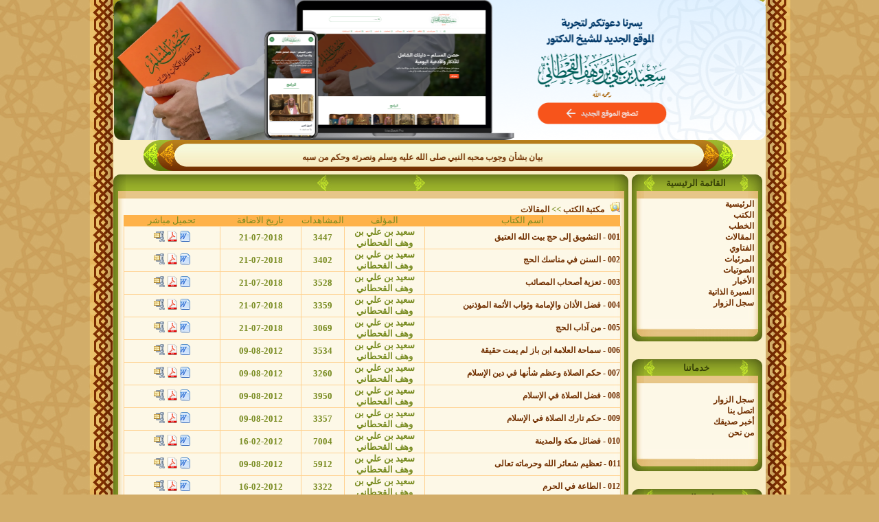

--- FILE ---
content_type: text/html; charset=UTF-8
request_url: https://www.binwahaf.com/portal/books/cat/71-%D8%A7%D9%84%D9%85%D9%82%D8%A7%D9%84%D8%A7%D8%AA.html
body_size: 9337
content:
<!DOCTYPE html PUBLIC "-//W3C//DTD XHTML 1.0 Transitional//EN" "http://www.w3.org/TR/xhtml1/DTD/xhtml1-transitional.dtd">
<html xmlns="http://www.w3.org/1999/xhtml">
<head>
<meta http-equiv="Content-Type" content="text/html; charset=utf-8" />
<meta content="text/html; charset=utf-8" http-equiv="Content-Type" />
<meta name="keywords" content="خطب، مقالات، دروس، كتب، صوتيات، مرئيات، اسلاميات، حصن المسلم، سعيد بن علي بن وهف القحطاني"/>
<meta name="description" content="الموقع الرسمي للشيخ د. سعيد بن علي بن وهف القحطاني" />
<title> %D8%A7%D9%84%D9%85%D9%82%D8%A7%D9%84%D8%A7%D8%AA</title>
<link href="https://www.binwahaf.com/portal/cms-content/views/themes/default/style.css" rel="stylesheet" type="text/css" />

<script type="text/javascript" src="https://www.binwahaf.com/portal/images/jquery-1.4.2.min.js"></script>
<script src="https://www.binwahaf.com/portal/images/timer.js" type="text/javascript"></script>


<!--
  jCarousel core 
-->
<script type="text/javascript" src="https://www.binwahaf.com/portal/scrips/jcarousellib/jquery.jcarousel.pack.js"></script>
<link rel="stylesheet" type="text/css" href="https://www.binwahaf.com/portal/scrips/jcarousellib/jquery.jcarousel.css" />
<link rel="stylesheet" type="text/css" href="https://www.binwahaf.com/portal/scrips/jcarouselskins/tango/skin.css" />

<!--
  end jCarousel
-->

<!-- light box -->
	<script type="text/javascript" src="https://www.binwahaf.com/portal/scripts/fancybox/jquery.fancybox-1.3.1.pack.js"></script>
<script type="text/javascript" src="https://www.binwahaf.com/portal/scripts/fancybox/jquery.easing-1.3.pack.js"></script>
	<link rel="stylesheet" type="text/css" href="https://www.binwahaf.com/portal/scripts/fancybox/jquery.fancybox-1.3.1.css" media="screen" />
<script>
  $(document).ready(function() {
    
		$("a.lightbox").fancybox({
		'transitionIn'	:	'elastic',
		'transitionOut'	:	'elastic',
		'speedIn'		:	600, 
		'speedOut'		:	200, 
		'overlayShow'	:	false
	});$.fancybox.showActivity
});
</script>
<!-- end light box -->

<!-- TinyMCE -->
<script type="text/javascript" src="https://www.binwahaf.com/portal/images/tiny_mce/tiny_mce.js"></script>
<script type="text/javascript">
	tinyMCE.init({
		// General options
		mode : "specific_textareas",
		editor_selector : "comment_area",
		theme : "advanced",
		plugins : "safari,pagebreak,style,layer,table,save,advhr,advimage,advlink,emotions,iespell,inlinepopups,insertdatetime,preview,media,searchreplace,print,contextmenu,paste,directionality,fullscreen,noneditable,visualchars,nonbreaking,xhtmlxtras,template",
		skin : "o2k7",
		// Theme options
		theme_advanced_buttons1 : "bold,italic,underline,forecolor,fontselect,fontsizeselect,emotions",
    	theme_advanced_buttons2 : "",
    	theme_advanced_buttons3 : "",
        theme_advanced_toolbar_location : "bottom",
		theme_advanced_toolbar_align : "center",

		// Example content CSS (should be your site CSS)
		content_css : "css/content.css",

		// Drop lists for link/image/media/template dialogs
		template_external_list_url : "lists/template_list.js",
		external_link_list_url : "lists/link_list.js",
		external_image_list_url : "lists/image_list.js",
		media_external_list_url : "lists/media_list.js"

	});
    
</script>


	<!---tabs--->
	<link rel="stylesheet" href="https://www.binwahaf.com/portal/cms-content/views/themes/default/css/style.css" />
    <script src="https://ajax.googleapis.com/ajax/libs/jquery/1.6.1/jquery.min.js"></script>
    <script src="https://www.binwahaf.com/portal/cms-content/views/themes/default/js/organictabs.jquery.js"></script>
    <script>
        $(function() {
    
            $("#example-one").organicTabs();
            $("#example-mohamed").organicTabs();
            $("#example-two").organicTabs({
                "speed": 200
            });
    
        });
    </script>
    <!---tabs--->
    <!---hover--->
    <script>

$(document).ready(function() {

	//move the image in pixel
	var move = -15;
	
	//zoom percentage, 1.2 =120%
	var zoom = 1.2;

	//On mouse over those thumbnail
	$('.zitem').hover(function() {
		
		//Set the width and height according to the zoom percentage
		width = $('.zitem').width() * zoom;
		height = $('.zitem').height() * zoom;
		
		//Move and zoom the image
		$(this).find('img').stop(false,true).animate({'width':width, 'height':height, 'top':move, 'left':move}, {duration:200});
		
		//Display the caption
		$(this).find('div.caption').stop(false,true).fadeIn(200);
	},
	function() {
		//Reset the image
		$(this).find('img').stop(false,true).animate({'width':$('.zitem').width(), 'height':$('.zitem').height(), 'top':'0', 'left':'0'}, {duration:100});	

		//Hide the caption
		$(this).find('div.caption').stop(false,true).fadeOut(200);
	});

});

</script>
<!---hover--->
<!---slider-b--->
<script>

$(document).ready(function() {

	//Speed of the slideshow
	var speed = 10000;
	
	//You have to specify width and height in #slider CSS properties
	//After that, the following script will set the width and height accordingly
	$('#mask-gallery, #gallery li').width($('#slider').width());	
	$('#gallery').width($('#slider').width() * $('#gallery li').length);
	$('#mask-gallery, #gallery li, #mask-excerpt, #excerpt li').height($('#slider').height());
	
	//Assign a timer, so it will run periodically
	var run = setInterval('newsscoller(0)', speed);	
	
	$('#gallery li:first, #excerpt li:first').addClass('selected');

	//Pause the slidershow with clearInterval
	$('#btn-pause').click(function () {
		clearInterval(run);
		return false;
	});

	//Continue the slideshow with setInterval
	$('#btn-play').click(function () {
		run = setInterval('newsscoller(0)', speed);	
		return false;
	});
	
	//Next Slide by calling the function
	$('#btn-next').click(function () {
		newsscoller(0);	
		return false;
	});	

	//Previous slide by passing prev=1
	$('#btn-prev').click(function () {
		newsscoller(1);	
		return false;
	});	
	
	//Mouse over, pause it, on mouse out, resume the slider show
	$('#slider').hover(
	
		function() {
			clearInterval(run);
		}, 
		function() {
			run = setInterval('newsscoller(0)', speed);	
		}
	); 	
	
});


function newsscoller(prev) {

	//Get the current selected item (with selected class), if none was found, get the first item
	var current_image = $('#gallery li.selected').length ? $('#gallery li.selected') : $('#gallery li:first');
	var current_excerpt = $('#excerpt li.selected').length ? $('#excerpt li.selected') : $('#excerpt li:first');

	//if prev is set to 1 (previous item)
	if (prev) {
		
		//Get previous sibling
		var next_image = (current_image.prev().length) ? current_image.prev() : $('#gallery li:last');
		var next_excerpt = (current_excerpt.prev().length) ? current_excerpt.prev() : $('#excerpt li:last');
	
	//if prev is set to 0 (next item)
	} else {
		
		//Get next sibling
		var next_image = (current_image.next().length) ? current_image.next() : $('#gallery li:first');
		var next_excerpt = (current_excerpt.next().length) ? current_excerpt.next() : $('#excerpt li:first');
	}

	//clear the selected class
	$('#excerpt li, #gallery li').removeClass('selected');
	
	//reassign the selected class to current items
	next_image.addClass('selected');
	next_excerpt.addClass('selected');

	//Scroll the items
	$('#mask-gallery').scrollTo(next_image, 7000);		
	$('#mask-excerpt').scrollTo(next_excerpt, 7000);					
	
}



</script>
<script type="text/javascript" src="https://www.binwahaf.com/portal/cms-content/views/themes/default/js/jquery.scrollto.js"></script>
<!---slider-b--->    



<!-- /TinyMCE -->
</head>

<body>
<!-- Global site tag (gtag.js) - Google Analytics -->
<script async src="https://www.googletagmanager.com/gtag/js?id=UA-62014521-13"></script>
<script>
  window.dataLayer = window.dataLayer || [];
  function gtag(){dataLayer.push(arguments);}
  gtag('js', new Date());

  gtag('config', 'UA-62014521-13');
</script>

<div class="page">
<div class="header">
<!--
	<object id="flash1" data="https://www.binwahaf.com/portal/cms-content/views/themes/default/said00.swf" style="width: 949px; height: 204px" type="application/x-shockwave-flash">
		<param name="movie" value="https://www.binwahaf.com/portal/cms-content/views/themes/default/said00.swf">
	</object>
	</div>
--!>
<style>
    /* Container style for the banner link */
    .header-banner-link {
        display: block;
        width: 100%;
        /* Ensures it doesn't get wider than the original site design */
        max-width: 949px; 
        margin: 0 auto; /* Centers the banner horizontally */
        text-decoration: none; /* Removes default link underlines */
        background-color: #f8f5ef; /* Matches image background color just in case of loading delay */
        border-radius: 12px; /* Smooth corners to match the design */
        overflow: hidden; /* Ensures the image respects the border radius */
        transition: transform 0.3s ease, box-shadow 0.3s ease;
    }

    /* Responsive image styling */
    .header-banner-img {
        width: 100%; /* Forces image to fill the container width */
        height: auto; /* Maintains the correct aspect ratio so it doesn't stretch */
        display: block; /* Removes default bottom spacing under images */
    }

    /* Optional: Add a subtle hover effect to indicate it's clickable */
    .header-banner-link:hover {
        transform: translateY(-3px); /* Slight lift effect */
        box-shadow: 0 10px 20px rgba(0,0,0,0.1); /* Adds depth on hover */
    }
</style>

<a href="https://beta.binwahaf.com" class="header-banner-link" target="_self" title="انقر لزيارة الموقع الجديد">
    <img src="https://files.zadapps.info/beta.binwahaf.com/uploads/2025/12/banner.png" 
         alt="مرحباً بكم في الموقع الجديد. تصفح أسرع، تصميم عصري، ومحتوى أغنى. زيارة الموقع الجديد." 
         class="header-banner-img">
</a>
<div class="last">
<table cellpadding="0" cellspacing="0" style="width: 771px;height:45px;float:left;margin-left:89px;"><tr><td><div class="top-rotate"><ul><marquee onmouseover="this.stop();" style="width:650px;margin-top:6px;" onmouseout="this.start();" dir="rtl" direction="right" scrollamount="5"><li><a href="https://www.binwahaf.com/portal/books/view/848-008-%D9%88%D8%AC%D9%88%D8%A8-%D9%85%D8%AD%D8%A8%D8%A9-%D8%A7%D9%84%D9%86%D8%A8%D9%8A-%D8%B5%D9%84%D9%89-%D8%A7%D9%84%D9%84%D9%87-%D8%B9%D9%84%D9%8A%D9%87-%D9%88%D8%B3%D9%84%D9%85-%D9%88%D9%86%D8%B5%D8%B1%D8%AA%D9%87-%D9%88%D8%AD%D9%83%D9%85-%D9%85%D9%86-%D8%B3%D8%A8%D9%91%D9%87.html" title="">بيان بشأن وجوب محبه النبي صلى الله عليه وسلم ونصرته وحكم من سبه</a></li></ul></marquee><div style='clear:both'></div></div></td></tr></table>
</div>
<div class="countt">




















<!-----
<div id="page">

<div id="hed">
<object width="930" height="207" border="0" codebase="http://download.macromedia.com/pub/shockwave/cabs/flash/swflash.cab#version=6,0,40,0" id="obj2" classid="clsid:D27CDB6E-AE6D-11CF-96B8-444553540000">
		<param value="https://www.binwahaf.com/portal/cms-content/views/themes/default/said.swf" name="movie">
		<param value="High" name="quality">
		<param value="transparent" name="wmode">
		<embed width="930" height="207" wmode="transparent" quality="High" name="obj2" type="application/x-shockwave-flash" pluginspage="http://www.macromedia.com/go/getflashplayer" src="https://www.binwahaf.com/portal/cms-content/views/themes/default/said.swf"></object>
</div>
<div id="bottom"></div>

<div class="clear"></div>
<br />
<br />
<br />


<div id="news">
<div class="right"></div><div class="left"></div><div class="top-rotate"><ul><marquee onmouseover="this.stop();" style="width:650px;margin-top:6px;" onmouseout="this.start();" dir="rtl" direction="right" scrollamount="5"><li><a href="http://www.binwahaf.com/portal/books/view/848-008-%D9%88%D8%AC%D9%88%D8%A8-%D9%85%D8%AD%D8%A8%D8%A9-%D8%A7%D9%84%D9%86%D8%A8%D9%8A-%D8%B5%D9%84%D9%89-%D8%A7%D9%84%D9%84%D9%87-%D8%B9%D9%84%D9%8A%D9%87-%D9%88%D8%B3%D9%84%D9%85-%D9%88%D9%86%D8%B5%D8%B1%D8%AA%D9%87-%D9%88%D8%AD%D9%83%D9%85-%D9%85%D9%86-%D8%B3%D8%A8%D9%91%D9%87.html" title="">بيان بشأن وجوب محبه النبي صلى الله عليه وسلم ونصرته وحكم من سبه</a></li></ul></marquee><div style='clear:both'></div></div>

</div>

<br />
<br />

---->



<table dir="rtl" cellpadding="2" cellspacing="1" style="width: 100%">

	<tr>
		<td valign="top" style="width: 215px">
        <div style="width:190px;margin:5px auto;" class="blockk">
			<div class="b-t-bg">
			<div class="b-t-r"></div>
			<div class="b-t-l"></div>
			<div class="b-t-t">القائمة الرئيسية</div></div>
			<div class="e-bg">
			<div class="e-r">
			<div class="e-l">

<ul>
<!-- top area of articles -->
		<!-- top area of evry article -->
			<li><a href="https://www.binwahaf.com/portal/">الرئيسية</a></li>
<!-- down area of evry article -->
       <!-- top area of evry article -->
			<li><a href="https://www.binwahaf.com/portal/books.html">الكتب</a></li>
<!-- down area of evry article -->
       <!-- top area of evry article -->
			<li><a href="https://www.binwahaf.com/portal/books/cat/35-الخطب.html">الخطب</a></li>
<!-- down area of evry article -->
       <!-- top area of evry article -->
			<li><a href="https://www.binwahaf.com/portal/books/cat/71-الخطب.html">المقالات</a></li>
<!-- down area of evry article -->
       <!-- top area of evry article -->
			<li><a href="https://www.binwahaf.com/portal/article/cat/2-%D9%81%D8%AA%D8%A7%D9%88%D9%89.html">الفتاوي</a></li>
<!-- down area of evry article -->
       <!-- top area of evry article -->
			<li><a href="https://www.binwahaf.com/portal/video.html">المرئيات</a></li>
<!-- down area of evry article -->
       <!-- top area of evry article -->
			<li><a href="https://www.binwahaf.com/portal/sound.html">الصوتيات</a></li>
<!-- down area of evry article -->
       <!-- top area of evry article -->
			<li><a href="https://www.binwahaf.com/portal/news.html">الأخبار</a></li>
<!-- down area of evry article -->
       <!-- top area of evry article -->
			<li><a href="https://www.binwahaf.com/portal/pages/view/22.html">السيرة الذاتية </a></li>
<!-- down area of evry article -->
       <!-- top area of evry article -->
			<li><a href="https://www.binwahaf.com/portal/guest_book.html">سجل الزوار</a></li>
<!-- down area of evry article -->
       <!-- down area of articles -->
</ul>

<br clear="all" />
            </div>
			</div>
			</div>
			<div class="e-f-bg">
			<div class="e-f-r"></div>
			<!---<a href="#" class="e-f-l-m"></a>--->
			<div class="e-f-l-n"></div>
			</div>
			</div>
        <br />
        <div style="width:190px;margin:5px auto;" class="blockk">
			<div class="b-t-bg">
			<div class="b-t-r"></div>
			<div class="b-t-l"></div>
			<div class="b-t-t">خدماتنا</div></div>
			<div class="e-bg">
			<div class="e-r">
			<div class="e-l">

<br />




<ul>
<li><a href="https://www.binwahaf.com/portal/guest_book.html" title="سجل الزوار">سجل الزوار</a></li>
<li><a href="https://www.binwahaf.com/portal/contact_us.html" title="اتصل بنا">اتصل بنا</a></li>
<li><a href="https://www.binwahaf.com/portal/send_to_friend.html" title="أخبر صديقك">أخبر صديقك</a></li>
<li><a href="https://www.binwahaf.com/portal/pages/view/17.html" title="من نحن">من نحن</a></li>
</ul>










<br clear="all" />
            </div>
			</div>
			</div>
			<div class="e-f-bg">
			<div class="e-f-r"></div>
			<!---<a href="#" class="e-f-l-m"></a>--->
			<div class="e-f-l-n"></div>
			</div>
			</div>
        <br />
        <div style="width:190px;margin:5px auto;" class="blockk">
			<div class="b-t-bg">
			<div class="b-t-r"></div>
			<div class="b-t-l"></div>
			<div class="b-t-t">قائمة الشيخ</div></div>
			<div class="e-bg">
			<div class="e-r">
			<div class="e-l">

<br />




<ul>
<li><a href="https://www.binwahaf.com/portal/pages/view/26.html" title="جدول الدروس">جدول الدروس</a></li>
<li><a href="https://www.binwahaf.com/portal/pages/view/27.html" title="جدول المحاضرات">جدول المحاضرات</a></li>
<li><a href="https://www.binwahaf.com/portal/contact_us.html" title="أسال الشيخ">أسال الشيخ</a></li>
</ul>





<br clear="all" />
            </div>
			</div>
			</div>
			<div class="e-f-bg">
			<div class="e-f-r"></div>
			<!---<a href="#" class="e-f-l-m"></a>--->
			<div class="e-f-l-n"></div>
			</div>
			</div>
        <br />
        <div style="width:190px;margin:5px auto;" class="blockk">
			<div class="b-t-bg">
			<div class="b-t-r"></div>
			<div class="b-t-l"></div>
			<div class="b-t-t">كتاب حصن المسلم</div></div>
			<div class="e-bg">
			<div class="e-r">
			<div class="e-l">

<br />








<center>
<a href="https://www.binwahaf.com/portal/books/cat/25-تراجم-حصن-المسلم-باللغات-المتنوعة.html" title="كتاب حصن المسلم بعدة لغات">

<img src="https://www.binwahaf.com/portal/cms-content/views/themes/default/images/book.png" width="165" />
</a>
</center>





















<br clear="all" />
            </div>
			</div>
			</div>
			<div class="e-f-bg">
			<div class="e-f-r"></div>
			<!---<a href="#" class="e-f-l-m"></a>--->
			<div class="e-f-l-n"></div>
			</div>
			</div>
        <br />
        <div style="width:190px;margin:5px auto;" class="blockk">
			<div class="b-t-bg">
			<div class="b-t-r"></div>
			<div class="b-t-l"></div>
			<div class="b-t-t">ابحاث و مؤلفات</div></div>
			<div class="e-bg">
			<div class="e-r">
			<div class="e-l">

<br />








<center>
<a href="https://www.binwahaf.com/portal/books/cat/26-ابحاث-ابن-الشيخ.html" title="ابحاث ابن الشيخ">
<img src="https://www.binwahaf.com/portal/cms-content/views/themes/default/images/ser.png" />
</a>
</center>





















<br clear="all" />
            </div>
			</div>
			</div>
			<div class="e-f-bg">
			<div class="e-f-r"></div>
			<!---<a href="#" class="e-f-l-m"></a>--->
			<div class="e-f-l-n"></div>
			</div>
			</div>
        <br />
        <div style="width:190px;margin:5px auto;" class="blockk">
			<div class="b-t-bg">
			<div class="b-t-r"></div>
			<div class="b-t-l"></div>
			<div class="b-t-t">مختارات</div></div>
			<div class="e-bg">
			<div class="e-r">
			<div class="e-l">





<marquee hspace="0" height="100" vspace="0" onmouseout="this.start()" onmouseover="this.stop()" scrolldelay="90" scrollamount="2" direction="up" align="center" loop="-1" behavior="scroll">
<ul style="text-align:center;">
<!-- top area of articles -->
		<!-- top area of evry article -->
			<li><a href="">محاضرة للشيخ د.سعيد بعنوان (النهي عن البدع والمحدثات في الدين ) في جامع الامام تركي بالرياض بتاريخ 30 /6/1432</a></li>
<!-- down area of evry article -->
       <!-- down area of articles -->
</ul></marquee>


<br clear="all" />
            </div>
			</div>
			</div>
			<div class="e-f-bg">
			<div class="e-f-r"></div>
			<!---<a href="#" class="e-f-l-m"></a>--->
			<div class="e-f-l-n"></div>
			</div>
			</div>

        <br />
        <div style="width:190px;margin:5px auto;" class="blockk">
			<div class="b-t-bg">
			<div class="b-t-r"></div>
			<div class="b-t-l"></div>
			<div class="b-t-t">مسائل علمية</div></div>
			<div class="e-bg">
			<div class="e-r">
			<div class="e-l">















<center>
<a href="https://www.youtube.com/user/binwahafcom" title="مسائل علمية">
<img src="https://www.binwahaf.com/portal/cms-content/views/themes/default/images/3lm.png" />
</a>
</center>


















            </div>
			</div>
			</div>
			<div class="e-f-bg">
			<div class="e-f-r"></div>
			<!---<a href="#" class="e-f-l-m"></a>--->
			<div class="e-f-l-n"></div>
			</div>
			</div>

        </td>
		
        <!-- middle-->
        <td valign="top">
                    
                  
                  
                  
                  
                  
                  <div style="width:750px;margin:5px auto;" class="blockk">
			<div class="b-t-bg">
			<div class="b-t-r"></div>
			<div class="b-t-l"></div>
			<div class="b-t-t"></div></div>
			<div class="e-bg">
			<div class="e-r">
			<div class="e-l">

												<img src="https://www.binwahaf.com/portal/images/icon_topic.gif" /> <a href="https://www.binwahaf.com/portal/books" title="">مكتبة الكتب</a> &gt;&gt; <a href="https://www.binwahaf.com/portal/books/cat/71-المقالات.html" title="">المقالات</a>

<div class="box"> 

<!--materials table-->
<center>
<table id='book-tpl'>
<thead>
<tr>
<th style="width:270px;">اسم الكتاب</th>
<th  style="width:110px;">المؤلف</th>
<th style="width:60px;">المشاهدات</th>
<th style="width:115px;">تاريخ الاضافة</th>
<th style="width:135px;">تحميل مباشر</th>
</tr>
</thead>
<!-- top area of articles -->
		<!-- top area of evry article -->


<tr><td style="text-align:right;"><a href="https://www.binwahaf.com/portal/books/view/950-001-التشويق-إلى-حج-بيت-الله-العتيق.html" title>001 - التشويق إلى حج بيت الله العتيق</a></td>
<td>سعيد بن علي بن وهف القحطاني</td>
<td>3447</td>
<td>21-07-2018</td>
<td>
                <a href="https://www.binwahaf.com/portal/books/download/950/doc.html"><img src="https://www.binwahaf.com/portal/cms-content/views/themes/default/images/doc.png" alt="ملف ورد" /></a>                         <a href="https://www.binwahaf.com/portal/books/download/950/pdf.html"><img src="https://www.binwahaf.com/portal/cms-content/views/themes/default/images/pdf.png" alt="ملف pdf" /></a>                         <a href="https://www.binwahaf.com/portal/books/download/950/zip.html"><img src="https://www.binwahaf.com/portal/cms-content/views/themes/default/images/zip.png" alt="ملف مضغوط" /></a>                 </td>
</tr>


<!-- down area of evry article -->
       <!-- top area of evry article -->


<tr><td style="text-align:right;"><a href="https://www.binwahaf.com/portal/books/view/951-002-السنن-في-مناسك-الحج.html" title>002 - السنن في مناسك الحج</a></td>
<td>سعيد بن علي بن وهف القحطاني</td>
<td>3402</td>
<td>21-07-2018</td>
<td>
                <a href="https://www.binwahaf.com/portal/books/download/951/doc.html"><img src="https://www.binwahaf.com/portal/cms-content/views/themes/default/images/doc.png" alt="ملف ورد" /></a>                         <a href="https://www.binwahaf.com/portal/books/download/951/pdf.html"><img src="https://www.binwahaf.com/portal/cms-content/views/themes/default/images/pdf.png" alt="ملف pdf" /></a>                         <a href="https://www.binwahaf.com/portal/books/download/951/zip.html"><img src="https://www.binwahaf.com/portal/cms-content/views/themes/default/images/zip.png" alt="ملف مضغوط" /></a>                 </td>
</tr>


<!-- down area of evry article -->
       <!-- top area of evry article -->


<tr><td style="text-align:right;"><a href="https://www.binwahaf.com/portal/books/view/952-003-تعزية-أصحاب-المصائب.html" title>003 - تعزية أصحاب المصائب</a></td>
<td>سعيد بن علي بن وهف القحطاني</td>
<td>3528</td>
<td>21-07-2018</td>
<td>
                <a href="https://www.binwahaf.com/portal/books/download/952/doc.html"><img src="https://www.binwahaf.com/portal/cms-content/views/themes/default/images/doc.png" alt="ملف ورد" /></a>                         <a href="https://www.binwahaf.com/portal/books/download/952/pdf.html"><img src="https://www.binwahaf.com/portal/cms-content/views/themes/default/images/pdf.png" alt="ملف pdf" /></a>                         <a href="https://www.binwahaf.com/portal/books/download/952/zip.html"><img src="https://www.binwahaf.com/portal/cms-content/views/themes/default/images/zip.png" alt="ملف مضغوط" /></a>                 </td>
</tr>


<!-- down area of evry article -->
       <!-- top area of evry article -->


<tr><td style="text-align:right;"><a href="https://www.binwahaf.com/portal/books/view/953-004-فضل-الأذان-والإمامة-وثواب-الأئمة-المؤذنين.html" title>004 - فضل الأذان والإمامة وثواب الأئمة المؤذنين</a></td>
<td>سعيد بن علي بن وهف القحطاني</td>
<td>3359</td>
<td>21-07-2018</td>
<td>
                <a href="https://www.binwahaf.com/portal/books/download/953/doc.html"><img src="https://www.binwahaf.com/portal/cms-content/views/themes/default/images/doc.png" alt="ملف ورد" /></a>                         <a href="https://www.binwahaf.com/portal/books/download/953/pdf.html"><img src="https://www.binwahaf.com/portal/cms-content/views/themes/default/images/pdf.png" alt="ملف pdf" /></a>                         <a href="https://www.binwahaf.com/portal/books/download/953/zip.html"><img src="https://www.binwahaf.com/portal/cms-content/views/themes/default/images/zip.png" alt="ملف مضغوط" /></a>                 </td>
</tr>


<!-- down area of evry article -->
       <!-- top area of evry article -->


<tr><td style="text-align:right;"><a href="https://www.binwahaf.com/portal/books/view/954-005-من-آداب-الحج.html" title>005 - من آداب الحج</a></td>
<td>سعيد بن علي بن وهف القحطاني</td>
<td>3069</td>
<td>21-07-2018</td>
<td>
                <a href="https://www.binwahaf.com/portal/books/download/954/doc.html"><img src="https://www.binwahaf.com/portal/cms-content/views/themes/default/images/doc.png" alt="ملف ورد" /></a>                         <a href="https://www.binwahaf.com/portal/books/download/954/pdf.html"><img src="https://www.binwahaf.com/portal/cms-content/views/themes/default/images/pdf.png" alt="ملف pdf" /></a>                         <a href="https://www.binwahaf.com/portal/books/download/954/zip.html"><img src="https://www.binwahaf.com/portal/cms-content/views/themes/default/images/zip.png" alt="ملف مضغوط" /></a>                 </td>
</tr>


<!-- down area of evry article -->
       <!-- top area of evry article -->


<tr><td style="text-align:right;"><a href="https://www.binwahaf.com/portal/books/view/999-006-سماحة-العلامة-ابن-باز-لم-يمت-حقيقة.html" title>006 - سماحة العلامة ابن باز لم يمت حقيقة</a></td>
<td>سعيد بن علي بن وهف القحطاني</td>
<td>3534</td>
<td>09-08-2012</td>
<td>
                <a href="https://www.binwahaf.com/portal/books/download/999/doc.html"><img src="https://www.binwahaf.com/portal/cms-content/views/themes/default/images/doc.png" alt="ملف ورد" /></a>                         <a href="https://www.binwahaf.com/portal/books/download/999/pdf.html"><img src="https://www.binwahaf.com/portal/cms-content/views/themes/default/images/pdf.png" alt="ملف pdf" /></a>                         <a href="https://www.binwahaf.com/portal/books/download/999/zip.html"><img src="https://www.binwahaf.com/portal/cms-content/views/themes/default/images/zip.png" alt="ملف مضغوط" /></a>                 </td>
</tr>


<!-- down area of evry article -->
       <!-- top area of evry article -->


<tr><td style="text-align:right;"><a href="https://www.binwahaf.com/portal/books/view/1035-007-حكم-الصلاة-وعظم-شأنها-في-دين-الإسلام.html" title>007 - حكم الصلاة وعظم شأنها في دين الإسلام</a></td>
<td>سعيد بن علي بن وهف القحطاني</td>
<td>3260</td>
<td>09-08-2012</td>
<td>
                <a href="https://www.binwahaf.com/portal/books/download/1035/doc.html"><img src="https://www.binwahaf.com/portal/cms-content/views/themes/default/images/doc.png" alt="ملف ورد" /></a>                         <a href="https://www.binwahaf.com/portal/books/download/1035/pdf.html"><img src="https://www.binwahaf.com/portal/cms-content/views/themes/default/images/pdf.png" alt="ملف pdf" /></a>                         <a href="https://www.binwahaf.com/portal/books/download/1035/zip.html"><img src="https://www.binwahaf.com/portal/cms-content/views/themes/default/images/zip.png" alt="ملف مضغوط" /></a>                 </td>
</tr>


<!-- down area of evry article -->
       <!-- top area of evry article -->


<tr><td style="text-align:right;"><a href="https://www.binwahaf.com/portal/books/view/1036-008-فضل-الصلاة-في-الإسلام.html" title>008 - فضل الصلاة في الإسلام</a></td>
<td> سعيد بن علي بن وهف القحطاني</td>
<td>3950</td>
<td>09-08-2012</td>
<td>
                <a href="https://www.binwahaf.com/portal/books/download/1036/doc.html"><img src="https://www.binwahaf.com/portal/cms-content/views/themes/default/images/doc.png" alt="ملف ورد" /></a>                         <a href="https://www.binwahaf.com/portal/books/download/1036/pdf.html"><img src="https://www.binwahaf.com/portal/cms-content/views/themes/default/images/pdf.png" alt="ملف pdf" /></a>                         <a href="https://www.binwahaf.com/portal/books/download/1036/zip.html"><img src="https://www.binwahaf.com/portal/cms-content/views/themes/default/images/zip.png" alt="ملف مضغوط" /></a>                 </td>
</tr>


<!-- down area of evry article -->
       <!-- top area of evry article -->


<tr><td style="text-align:right;"><a href="https://www.binwahaf.com/portal/books/view/1037-009-حكم-تارك-الصلاة-في-الإسلام.html" title>009 - حكم تارك الصلاة في الإسلام</a></td>
<td> سعيد بن علي بن وهف القحطاني</td>
<td>3357</td>
<td>09-08-2012</td>
<td>
                <a href="https://www.binwahaf.com/portal/books/download/1037/doc.html"><img src="https://www.binwahaf.com/portal/cms-content/views/themes/default/images/doc.png" alt="ملف ورد" /></a>                         <a href="https://www.binwahaf.com/portal/books/download/1037/pdf.html"><img src="https://www.binwahaf.com/portal/cms-content/views/themes/default/images/pdf.png" alt="ملف pdf" /></a>                         <a href="https://www.binwahaf.com/portal/books/download/1037/zip.html"><img src="https://www.binwahaf.com/portal/cms-content/views/themes/default/images/zip.png" alt="ملف مضغوط" /></a>                 </td>
</tr>


<!-- down area of evry article -->
       <!-- top area of evry article -->


<tr><td style="text-align:right;"><a href="https://www.binwahaf.com/portal/books/view/1039-010-فضائل-مكة-والمدينة.html" title>010 - فضائل مكة والمدينة</a></td>
<td>سعيد بن علي بن وهف القحطاني</td>
<td>7004</td>
<td>16-02-2012</td>
<td>
                <a href="https://www.binwahaf.com/portal/books/download/1039/doc.html"><img src="https://www.binwahaf.com/portal/cms-content/views/themes/default/images/doc.png" alt="ملف ورد" /></a>                         <a href="https://www.binwahaf.com/portal/books/download/1039/pdf.html"><img src="https://www.binwahaf.com/portal/cms-content/views/themes/default/images/pdf.png" alt="ملف pdf" /></a>                         <a href="https://www.binwahaf.com/portal/books/download/1039/zip.html"><img src="https://www.binwahaf.com/portal/cms-content/views/themes/default/images/zip.png" alt="ملف مضغوط" /></a>                 </td>
</tr>


<!-- down area of evry article -->
       <!-- top area of evry article -->


<tr><td style="text-align:right;"><a href="https://www.binwahaf.com/portal/books/view/1040-011-تعظيم-شعائر-الله-وحرماته-تعالى.html" title>011 - تعظيم شعائر الله وحرماته تعالى</a></td>
<td>سعيد بن علي بن وهف القحطاني</td>
<td>5912</td>
<td>09-08-2012</td>
<td>
                <a href="https://www.binwahaf.com/portal/books/download/1040/doc.html"><img src="https://www.binwahaf.com/portal/cms-content/views/themes/default/images/doc.png" alt="ملف ورد" /></a>                         <a href="https://www.binwahaf.com/portal/books/download/1040/pdf.html"><img src="https://www.binwahaf.com/portal/cms-content/views/themes/default/images/pdf.png" alt="ملف pdf" /></a>                         <a href="https://www.binwahaf.com/portal/books/download/1040/zip.html"><img src="https://www.binwahaf.com/portal/cms-content/views/themes/default/images/zip.png" alt="ملف مضغوط" /></a>                 </td>
</tr>


<!-- down area of evry article -->
       <!-- top area of evry article -->


<tr><td style="text-align:right;"><a href="https://www.binwahaf.com/portal/books/view/1041-012-الطاعة-في-الحرم.html" title>012 - الطاعة في الحرم</a></td>
<td>سعيد بن علي بن وهف القحطاني</td>
<td>3322</td>
<td>16-02-2012</td>
<td>
                <a href="https://www.binwahaf.com/portal/books/download/1041/doc.html"><img src="https://www.binwahaf.com/portal/cms-content/views/themes/default/images/doc.png" alt="ملف ورد" /></a>                         <a href="https://www.binwahaf.com/portal/books/download/1041/pdf.html"><img src="https://www.binwahaf.com/portal/cms-content/views/themes/default/images/pdf.png" alt="ملف pdf" /></a>                         <a href="https://www.binwahaf.com/portal/books/download/1041/zip.html"><img src="https://www.binwahaf.com/portal/cms-content/views/themes/default/images/zip.png" alt="ملف مضغوط" /></a>                 </td>
</tr>


<!-- down area of evry article -->
       <!-- top area of evry article -->


<tr><td style="text-align:right;"><a href="https://www.binwahaf.com/portal/books/view/1042-013-منافع-الحج.html" title>013 - منافع الحج</a></td>
<td>سعيد بن علي بن وهف القحطاني</td>
<td>3513</td>
<td>16-02-2012</td>
<td>
                <a href="https://www.binwahaf.com/portal/books/download/1042/doc.html"><img src="https://www.binwahaf.com/portal/cms-content/views/themes/default/images/doc.png" alt="ملف ورد" /></a>                         <a href="https://www.binwahaf.com/portal/books/download/1042/pdf.html"><img src="https://www.binwahaf.com/portal/cms-content/views/themes/default/images/pdf.png" alt="ملف pdf" /></a>                         <a href="https://www.binwahaf.com/portal/books/download/1042/zip.html"><img src="https://www.binwahaf.com/portal/cms-content/views/themes/default/images/zip.png" alt="ملف مضغوط" /></a>                 </td>
</tr>


<!-- down area of evry article -->
       <!-- top area of evry article -->


<tr><td style="text-align:right;"><a href="https://www.binwahaf.com/portal/books/view/1043-014-فضل-العمرة-وحكمها.html" title>014 - فضل العمرة وحكمها</a></td>
<td>سعيد بن علي بن وهف القحطاني</td>
<td>3203</td>
<td>09-08-2012</td>
<td>
                <a href="https://www.binwahaf.com/portal/books/download/1043/doc.html"><img src="https://www.binwahaf.com/portal/cms-content/views/themes/default/images/doc.png" alt="ملف ورد" /></a>                         <a href="https://www.binwahaf.com/portal/books/download/1043/pdf.html"><img src="https://www.binwahaf.com/portal/cms-content/views/themes/default/images/pdf.png" alt="ملف pdf" /></a>                         <a href="https://www.binwahaf.com/portal/books/download/1043/zip.html"><img src="https://www.binwahaf.com/portal/cms-content/views/themes/default/images/zip.png" alt="ملف مضغوط" /></a>                 </td>
</tr>


<!-- down area of evry article -->
       <!-- top area of evry article -->


<tr><td style="text-align:right;"><a href="https://www.binwahaf.com/portal/books/view/1051-015-العادات-والأعراف-القبلية-المخالفة-للشريعة-الإسلامية-الرسالة.html" title>015 - العادات والأعراف القبلية المخالفة للشريعة الإسلامية (الرسالة)</a></td>
<td>سعيد بن علي بن وهف القحطاني </td>
<td>3016</td>
<td>18-06-2012</td>
<td>
                <a href="https://www.binwahaf.com/portal/books/download/1051/doc.html"><img src="https://www.binwahaf.com/portal/cms-content/views/themes/default/images/doc.png" alt="ملف ورد" /></a>                         <a href="https://www.binwahaf.com/portal/books/download/1051/pdf.html"><img src="https://www.binwahaf.com/portal/cms-content/views/themes/default/images/pdf.png" alt="ملف pdf" /></a>                         </td>
</tr>


<!-- down area of evry article -->
       <!-- top area of evry article -->


<tr><td style="text-align:right;"><a href="https://www.binwahaf.com/portal/books/view/1052-016-العادات-والأعراف-القبلية-المخالفة-للشريعة-الإسلامية-المقالة.html" title>016 - العادات والأعراف القبلية المخالفة للشريعة الإسلامية (المقالة)</a></td>
<td>سعيد بن علي بن وهف القحطاني </td>
<td>3050</td>
<td>18-06-2012</td>
<td>
                <a href="https://www.binwahaf.com/portal/books/download/1052/doc.html"><img src="https://www.binwahaf.com/portal/cms-content/views/themes/default/images/doc.png" alt="ملف ورد" /></a>                         <a href="https://www.binwahaf.com/portal/books/download/1052/pdf.html"><img src="https://www.binwahaf.com/portal/cms-content/views/themes/default/images/pdf.png" alt="ملف pdf" /></a>                         </td>
</tr>


<!-- down area of evry article -->
       <!-- top area of evry article -->


<tr><td style="text-align:right;"><a href="https://www.binwahaf.com/portal/books/view/1053-017-العادات-والأعراف-القبلية-المخالفة-للشريعة-الإسلامية-خطاب-خاص.html" title>017 - العادات والأعراف القبلية المخالفة للشريعة الإسلامية (خطاب خاص)</a></td>
<td>سعيد بن علي بن وهف القحطاني </td>
<td>3018</td>
<td>18-06-2012</td>
<td>
                <a href="https://www.binwahaf.com/portal/books/download/1053/doc.html"><img src="https://www.binwahaf.com/portal/cms-content/views/themes/default/images/doc.png" alt="ملف ورد" /></a>                         <a href="https://www.binwahaf.com/portal/books/download/1053/pdf.html"><img src="https://www.binwahaf.com/portal/cms-content/views/themes/default/images/pdf.png" alt="ملف pdf" /></a>                         </td>
</tr>


<!-- down area of evry article -->
       <!-- top area of evry article -->


<tr><td style="text-align:right;"><a href="https://www.binwahaf.com/portal/books/view/1054-018-العادات-والأعراف-القبلية-المخالفة-للشريعة-الإسلامية-الرسالة-مطوية-ظهر-وجه.html" title>018 - العادات والأعراف القبلية المخالفة للشريعة الإسلامية (الرسالة - مطوية - ظهر - وجه)</a></td>
<td>سعيد بن علي بن وهف القحطاني </td>
<td>3040</td>
<td>18-06-2012</td>
<td>
                        <a href="https://www.binwahaf.com/portal/books/download/1054/pdf.html"><img src="https://www.binwahaf.com/portal/cms-content/views/themes/default/images/pdf.png" alt="ملف pdf" /></a>                         </td>
</tr>


<!-- down area of evry article -->
       <!-- top area of evry article -->


<tr><td style="text-align:right;"><a href="https://www.binwahaf.com/portal/books/view/1055-019-العادات-والأعراف-القبلية-المخالفة-للشريعة-الإسلامية-المقالة-مطوية-ظهر-وجه.html" title>019 - العادات والأعراف القبلية المخالفة للشريعة الإسلامية (المقالة - مطوية - ظهر - وجه)</a></td>
<td>سعيد بن علي بن وهف القحطاني </td>
<td>3034</td>
<td>18-06-2012</td>
<td>
                        <a href="https://www.binwahaf.com/portal/books/download/1055/pdf.html"><img src="https://www.binwahaf.com/portal/cms-content/views/themes/default/images/pdf.png" alt="ملف pdf" /></a>                         </td>
</tr>


<!-- down area of evry article -->
       <!-- top area of evry article -->


<tr><td style="text-align:right;"><a href="https://www.binwahaf.com/portal/books/view/1056-020-بيان-في-نبذ-العادات-الجاهلية-المخالفة-للشريعة-الإسلامية.html" title>020 - بيان في نبذ العادات الجاهلية المخالفة للشريعة الإسلامية</a></td>
<td>الشيخ سعيد بن علي بن وهف القحطاني</td>
<td>3401</td>
<td>23-05-2016</td>
<td>
                <a href="https://www.binwahaf.com/portal/books/download/1056/doc.html"><img src="https://www.binwahaf.com/portal/cms-content/views/themes/default/images/doc.png" alt="ملف ورد" /></a>                         <a href="https://www.binwahaf.com/portal/books/download/1056/pdf.html"><img src="https://www.binwahaf.com/portal/cms-content/views/themes/default/images/pdf.png" alt="ملف pdf" /></a>                         <a href="https://www.binwahaf.com/portal/books/download/1056/zip.html"><img src="https://www.binwahaf.com/portal/cms-content/views/themes/default/images/zip.png" alt="ملف مضغوط" /></a>                 </td>
</tr>


<!-- down area of evry article -->
       <!-- top area of evry article -->


<tr><td style="text-align:right;"><a href="https://www.binwahaf.com/portal/books/view/1081-021-وجوب-محبة-النبي-ونصرته-وحكم-من-سبه-وعموم-رسالته-صلى-الله-عليه-وسلم-.html" title>021 - وجوب محبة النبي ونصرته وحكم من سبه وعموم رسالته - صلى الله عليه وسلم -</a></td>
<td>د. سعيد بن علي بن وهف القحطاني</td>
<td>3287</td>
<td>21-07-2018</td>
<td>
                <a href="https://www.binwahaf.com/portal/books/download/1081/doc.html"><img src="https://www.binwahaf.com/portal/cms-content/views/themes/default/images/doc.png" alt="ملف ورد" /></a>                         <a href="https://www.binwahaf.com/portal/books/download/1081/pdf.html"><img src="https://www.binwahaf.com/portal/cms-content/views/themes/default/images/pdf.png" alt="ملف pdf" /></a>                         <a href="https://www.binwahaf.com/portal/books/download/1081/zip.html"><img src="https://www.binwahaf.com/portal/cms-content/views/themes/default/images/zip.png" alt="ملف مضغوط" /></a>                 </td>
</tr>


<!-- down area of evry article -->
       <!-- top area of evry article -->


<tr><td style="text-align:right;"><a href="https://www.binwahaf.com/portal/books/view/1084-022-نبذة-من-سيرة-أبي-بكر-رضي-الله-عنه.html" title>022 - نبذة من سيرة أبي بكر - رضي الله عنه</a></td>
<td>الشيخ الدكتور سعيد بن علي بن وهف القحطاني</td>
<td>3275</td>
<td>21-07-2018</td>
<td>
                <a href="https://www.binwahaf.com/portal/books/download/1084/doc.html"><img src="https://www.binwahaf.com/portal/cms-content/views/themes/default/images/doc.png" alt="ملف ورد" /></a>                         <a href="https://www.binwahaf.com/portal/books/download/1084/pdf.html"><img src="https://www.binwahaf.com/portal/cms-content/views/themes/default/images/pdf.png" alt="ملف pdf" /></a>                         <a href="https://www.binwahaf.com/portal/books/download/1084/zip.html"><img src="https://www.binwahaf.com/portal/cms-content/views/themes/default/images/zip.png" alt="ملف مضغوط" /></a>                 </td>
</tr>


<!-- down area of evry article -->
       <!-- top area of evry article -->


<tr><td style="text-align:right;"><a href="https://www.binwahaf.com/portal/books/view/1085-023-نبذة-يسيرة-من-سيرة-عمر-بن-الخطاب-رضي-الله-عنه.html" title>023 - نبذة يسيرة من سيرة عمر بن الخطاب - رضي الله عنه</a></td>
<td>الشيخ الدكتور سعيد بن علي بن وهف القحطاني</td>
<td>3737</td>
<td>21-07-2018</td>
<td>
                <a href="https://www.binwahaf.com/portal/books/download/1085/doc.html"><img src="https://www.binwahaf.com/portal/cms-content/views/themes/default/images/doc.png" alt="ملف ورد" /></a>                         <a href="https://www.binwahaf.com/portal/books/download/1085/pdf.html"><img src="https://www.binwahaf.com/portal/cms-content/views/themes/default/images/pdf.png" alt="ملف pdf" /></a>                         <a href="https://www.binwahaf.com/portal/books/download/1085/zip.html"><img src="https://www.binwahaf.com/portal/cms-content/views/themes/default/images/zip.png" alt="ملف مضغوط" /></a>                 </td>
</tr>


<!-- down area of evry article -->
       <!-- top area of evry article -->


<tr><td style="text-align:right;"><a href="https://www.binwahaf.com/portal/books/view/1086-024-نبذة-يسيرة-من-سيرة-عثمان-رضي-الله-عنه.html" title>024 - نبذة يسيرة من سيرة عثمان - رضي الله عنه</a></td>
<td>الشيخ الدكتور سعيد بن علي بن وهف القحطاني</td>
<td>3328</td>
<td>21-07-2018</td>
<td>
                <a href="https://www.binwahaf.com/portal/books/download/1086/doc.html"><img src="https://www.binwahaf.com/portal/cms-content/views/themes/default/images/doc.png" alt="ملف ورد" /></a>                         <a href="https://www.binwahaf.com/portal/books/download/1086/pdf.html"><img src="https://www.binwahaf.com/portal/cms-content/views/themes/default/images/pdf.png" alt="ملف pdf" /></a>                         <a href="https://www.binwahaf.com/portal/books/download/1086/zip.html"><img src="https://www.binwahaf.com/portal/cms-content/views/themes/default/images/zip.png" alt="ملف مضغوط" /></a>                 </td>
</tr>


<!-- down area of evry article -->
       <!-- top area of evry article -->


<tr><td style="text-align:right;"><a href="https://www.binwahaf.com/portal/books/view/1087-025-نبذة-يسيرة-من-سيرة-علي-بن-أبي-طالب-رضي-الله-عنه.html" title>025 - نبذة يسيرة من سيرة علي بن أبي طالب - رضي الله عنه</a></td>
<td>الشيخ الدكتور سعيد بن علي بن وهف القحطاني</td>
<td>3485</td>
<td>21-07-2018</td>
<td>
                <a href="https://www.binwahaf.com/portal/books/download/1087/doc.html"><img src="https://www.binwahaf.com/portal/cms-content/views/themes/default/images/doc.png" alt="ملف ورد" /></a>                         <a href="https://www.binwahaf.com/portal/books/download/1087/pdf.html"><img src="https://www.binwahaf.com/portal/cms-content/views/themes/default/images/pdf.png" alt="ملف pdf" /></a>                         <a href="https://www.binwahaf.com/portal/books/download/1087/zip.html"><img src="https://www.binwahaf.com/portal/cms-content/views/themes/default/images/zip.png" alt="ملف مضغوط" /></a>                 </td>
</tr>


<!-- down area of evry article -->
       <!-- top area of evry article -->


<tr><td style="text-align:right;"><a href="https://www.binwahaf.com/portal/books/view/1083-026-نبذة-من-فضائل-أصحاب-النبي-صلى-الله-عليه-وسلم.html" title>026 - نبذة من فضائل أصحاب النبي - صلى الله عليه وسلم</a></td>
<td>الشيخ الدكتور سعيد بن علي بن وهف القحطاني</td>
<td>2990</td>
<td>21-07-2018</td>
<td>
                <a href="https://www.binwahaf.com/portal/books/download/1083/doc.html"><img src="https://www.binwahaf.com/portal/cms-content/views/themes/default/images/doc.png" alt="ملف ورد" /></a>                         <a href="https://www.binwahaf.com/portal/books/download/1083/pdf.html"><img src="https://www.binwahaf.com/portal/cms-content/views/themes/default/images/pdf.png" alt="ملف pdf" /></a>                         <a href="https://www.binwahaf.com/portal/books/download/1083/zip.html"><img src="https://www.binwahaf.com/portal/cms-content/views/themes/default/images/zip.png" alt="ملف مضغوط" /></a>                 </td>
</tr>


<!-- down area of evry article -->
       <!-- top area of evry article -->


<tr><td style="text-align:right;"><a href="https://www.binwahaf.com/portal/books/view/1088-027-حكم-تمثيل-النبي-صلى-الله-عليه-وسلم-وأصحابه-رضي-الله-عنهم.html" title>027 - حكم تمثيل النبي - صلى الله عليه وسلم - وأصحابه - رضي الله عنهم</a></td>
<td>الشيخ الدكتور سعيد بن علي بن وهف القحطاني</td>
<td>3642</td>
<td>21-07-2018</td>
<td>
                <a href="https://www.binwahaf.com/portal/books/download/1088/doc.html"><img src="https://www.binwahaf.com/portal/cms-content/views/themes/default/images/doc.png" alt="ملف ورد" /></a>                         <a href="https://www.binwahaf.com/portal/books/download/1088/pdf.html"><img src="https://www.binwahaf.com/portal/cms-content/views/themes/default/images/pdf.png" alt="ملف pdf" /></a>                         <a href="https://www.binwahaf.com/portal/books/download/1088/zip.html"><img src="https://www.binwahaf.com/portal/cms-content/views/themes/default/images/zip.png" alt="ملف مضغوط" /></a>                 </td>
</tr>


<!-- down area of evry article -->
       <!-- top area of evry article -->


<tr><td style="text-align:right;"><a href="https://www.binwahaf.com/portal/books/view/1110-028-فضل-عشر-ذي-الحجة-وما-يشرع-فيها-لغير-الحاج.html" title>028 - فضل عشر ذي الحجة وما يشرع فيها لغير الحاج</a></td>
<td>الشيخ الدكتور سعيد بن علي بن وهف القحطاني</td>
<td>2921</td>
<td>15-05-2015</td>
<td>
                <a href="https://www.binwahaf.com/portal/books/download/1110/doc.html"><img src="https://www.binwahaf.com/portal/cms-content/views/themes/default/images/doc.png" alt="ملف ورد" /></a>                         <a href="https://www.binwahaf.com/portal/books/download/1110/pdf.html"><img src="https://www.binwahaf.com/portal/cms-content/views/themes/default/images/pdf.png" alt="ملف pdf" /></a>                         <a href="https://www.binwahaf.com/portal/books/download/1110/zip.html"><img src="https://www.binwahaf.com/portal/cms-content/views/themes/default/images/zip.png" alt="ملف مضغوط" /></a>                 </td>
</tr>


<!-- down area of evry article -->
       <!-- top area of evry article -->


<tr><td style="text-align:right;"><a href="https://www.binwahaf.com/portal/books/view/1116-029-حال-السلف-في-رمضان.html" title>029 - حال السلف في رمضان</a></td>
<td>الشيخ الدكتور سعيد بن علي بن وهف القحطاني</td>
<td>3688</td>
<td>15-05-2015</td>
<td>
                <a href="https://www.binwahaf.com/portal/books/download/1116/doc.html"><img src="https://www.binwahaf.com/portal/cms-content/views/themes/default/images/doc.png" alt="ملف ورد" /></a>                         <a href="https://www.binwahaf.com/portal/books/download/1116/pdf.html"><img src="https://www.binwahaf.com/portal/cms-content/views/themes/default/images/pdf.png" alt="ملف pdf" /></a>                         <a href="https://www.binwahaf.com/portal/books/download/1116/zip.html"><img src="https://www.binwahaf.com/portal/cms-content/views/themes/default/images/zip.png" alt="ملف مضغوط" /></a>                 </td>
</tr>


<!-- down area of evry article -->
       <!-- top area of evry article -->


<tr><td style="text-align:right;"><a href="https://www.binwahaf.com/portal/books/view/1118-030-وصيتي-لأولادي-وإخوتي-وجميع-أسرتي-ومن-اطلع-عليها-من-المسلمين.html" title>030 - وصيتي لأولادي وإخوتي وجميع أسرتي ومن اطلع عليها من المسلمين</a></td>
<td>سعيد بن علي بن وهف القحطاني</td>
<td>2573</td>
<td>10-09-2015</td>
<td>
                <a href="https://www.binwahaf.com/portal/books/download/1118/doc.html"><img src="https://www.binwahaf.com/portal/cms-content/views/themes/default/images/doc.png" alt="ملف ورد" /></a>                         <a href="https://www.binwahaf.com/portal/books/download/1118/pdf.html"><img src="https://www.binwahaf.com/portal/cms-content/views/themes/default/images/pdf.png" alt="ملف pdf" /></a>                         <a href="https://www.binwahaf.com/portal/books/download/1118/zip.html"><img src="https://www.binwahaf.com/portal/cms-content/views/themes/default/images/zip.png" alt="ملف مضغوط" /></a>                 </td>
</tr>


<!-- down area of evry article -->
       <!-- top area of evry article -->


<tr><td style="text-align:right;"><a href="https://www.binwahaf.com/portal/books/view/1119-031-بيان-خطر-مذهب-الخوارج،-وقتل-الأنفس-المعصومة-بغير-حق،-والانتحار-،-وتخريب-المساجد،-وتلويث-المصاحف.html" title>031 - بيان خطر  مذهب الخوارج، وقتل الأنفس المعصومة بغير حق، والانتحار ، وتخريب المساجد، وتلويث المصاحف </a></td>
<td>سعيد بن علي بن وهف القحطاني</td>
<td>2380</td>
<td>10-09-2015</td>
<td>
                <a href="https://www.binwahaf.com/portal/books/download/1119/doc.html"><img src="https://www.binwahaf.com/portal/cms-content/views/themes/default/images/doc.png" alt="ملف ورد" /></a>                         <a href="https://www.binwahaf.com/portal/books/download/1119/pdf.html"><img src="https://www.binwahaf.com/portal/cms-content/views/themes/default/images/pdf.png" alt="ملف pdf" /></a>                         <a href="https://www.binwahaf.com/portal/books/download/1119/zip.html"><img src="https://www.binwahaf.com/portal/cms-content/views/themes/default/images/zip.png" alt="ملف مضغوط" /></a>                 </td>
</tr>


<!-- down area of evry article -->
       <!-- top area of evry article -->


<tr><td style="text-align:right;"><a href="https://www.binwahaf.com/portal/books/view/1122-032-من-علامات-الساعة.html" title>032 - من علامات الساعة</a></td>
<td>سعيد بن علي بن وهف القحطاني</td>
<td>3105</td>
<td>14-10-2015</td>
<td>
                <a href="https://www.binwahaf.com/portal/books/download/1122/doc.html"><img src="https://www.binwahaf.com/portal/cms-content/views/themes/default/images/doc.png" alt="ملف ورد" /></a>                         <a href="https://www.binwahaf.com/portal/books/download/1122/pdf.html"><img src="https://www.binwahaf.com/portal/cms-content/views/themes/default/images/pdf.png" alt="ملف pdf" /></a>                         <a href="https://www.binwahaf.com/portal/books/download/1122/zip.html"><img src="https://www.binwahaf.com/portal/cms-content/views/themes/default/images/zip.png" alt="ملف مضغوط" /></a>                 </td>
</tr>


<!-- down area of evry article -->
       <!-- top area of evry article -->


<tr><td style="text-align:right;"><a href="https://www.binwahaf.com/portal/books/view/1123-033-إبطال-اتفاقية-قبيلة-آل-جحيش-المخالفة-للشرع-المطهر.html" title>033 - إبطال اتفاقية قبيلة آل جحيش المخالفة للشرع المطهر</a></td>
<td>سعيد بن علي بن وهف القحطاني</td>
<td>4253</td>
<td>26-10-2015</td>
<td>
                <a href="https://www.binwahaf.com/portal/books/download/1123/doc.html"><img src="https://www.binwahaf.com/portal/cms-content/views/themes/default/images/doc.png" alt="ملف ورد" /></a>                         <a href="https://www.binwahaf.com/portal/books/download/1123/pdf.html"><img src="https://www.binwahaf.com/portal/cms-content/views/themes/default/images/pdf.png" alt="ملف pdf" /></a>                         <a href="https://www.binwahaf.com/portal/books/download/1123/zip.html"><img src="https://www.binwahaf.com/portal/cms-content/views/themes/default/images/zip.png" alt="ملف مضغوط" /></a>                 </td>
</tr>


<!-- down area of evry article -->
       <!-- top area of evry article -->


<tr><td style="text-align:right;"><a href="https://www.binwahaf.com/portal/books/view/1124-034-صناديق-القبائل-الإلزامية.html" title>034 - صناديق القبائل الإلزامية</a></td>
<td>سعيد بن علي بن وهف القحطاني</td>
<td>3356</td>
<td>26-10-2015</td>
<td>
                <a href="https://www.binwahaf.com/portal/books/download/1124/doc.html"><img src="https://www.binwahaf.com/portal/cms-content/views/themes/default/images/doc.png" alt="ملف ورد" /></a>                         <a href="https://www.binwahaf.com/portal/books/download/1124/pdf.html"><img src="https://www.binwahaf.com/portal/cms-content/views/themes/default/images/pdf.png" alt="ملف pdf" /></a>                         <a href="https://www.binwahaf.com/portal/books/download/1124/zip.html"><img src="https://www.binwahaf.com/portal/cms-content/views/themes/default/images/zip.png" alt="ملف مضغوط" /></a>                 </td>
</tr>


<!-- down area of evry article -->
       <!-- top area of evry article -->


<tr><td style="text-align:right;"><a href="https://www.binwahaf.com/portal/books/view/1125-035-من-معجزات-النبي-صلى-الله-عليه-وسلم-وآياته-التي-تدل-على-أنه-رسول-الله-حقاً.html" title>035 - من معجزات النبي -صلى الله عليه وسلم- وآياته التي تدل على أنه رسول الله حقاً</a></td>
<td>سعيد بن علي بن وهف القحطاني</td>
<td>2654</td>
<td>20-04-2016</td>
<td>
                <a href="https://www.binwahaf.com/portal/books/download/1125/doc.html"><img src="https://www.binwahaf.com/portal/cms-content/views/themes/default/images/doc.png" alt="ملف ورد" /></a>                         <a href="https://www.binwahaf.com/portal/books/download/1125/pdf.html"><img src="https://www.binwahaf.com/portal/cms-content/views/themes/default/images/pdf.png" alt="ملف pdf" /></a>                         <a href="https://www.binwahaf.com/portal/books/download/1125/zip.html"><img src="https://www.binwahaf.com/portal/cms-content/views/themes/default/images/zip.png" alt="ملف مضغوط" /></a>                 </td>
</tr>


<!-- down area of evry article -->
       <!-- top area of evry article -->


<tr><td style="text-align:right;"><a href="https://www.binwahaf.com/portal/books/view/1136-036-فضل-صوم-شهر-شعبان.html" title>036 - فضل صوم شهر شعبان</a></td>
<td>سعيد بن علي بن وهف القحطاني</td>
<td>2673</td>
<td>11-05-2016</td>
<td>
                <a href="https://www.binwahaf.com/portal/books/download/1136/doc.html"><img src="https://www.binwahaf.com/portal/cms-content/views/themes/default/images/doc.png" alt="ملف ورد" /></a>                         <a href="https://www.binwahaf.com/portal/books/download/1136/pdf.html"><img src="https://www.binwahaf.com/portal/cms-content/views/themes/default/images/pdf.png" alt="ملف pdf" /></a>                         <a href="https://www.binwahaf.com/portal/books/download/1136/zip.html"><img src="https://www.binwahaf.com/portal/cms-content/views/themes/default/images/zip.png" alt="ملف مضغوط" /></a>                 </td>
</tr>


<!-- down area of evry article -->
       <!-- top area of evry article -->


<tr><td style="text-align:right;"><a href="https://www.binwahaf.com/portal/books/view/1139-037-حكم-الاحتفال-بليلة-النصف-من-شعبان.html" title>037 - حكم الاحتفال بليلة النصف من شعبان</a></td>
<td>سعيد بن علي بن وهف القحطاني</td>
<td>2596</td>
<td>21-05-2016</td>
<td>
                <a href="https://www.binwahaf.com/portal/books/download/1139/doc.html"><img src="https://www.binwahaf.com/portal/cms-content/views/themes/default/images/doc.png" alt="ملف ورد" /></a>                         <a href="https://www.binwahaf.com/portal/books/download/1139/pdf.html"><img src="https://www.binwahaf.com/portal/cms-content/views/themes/default/images/pdf.png" alt="ملف pdf" /></a>                         <a href="https://www.binwahaf.com/portal/books/download/1139/zip.html"><img src="https://www.binwahaf.com/portal/cms-content/views/themes/default/images/zip.png" alt="ملف مضغوط" /></a>                 </td>
</tr>


<!-- down area of evry article -->
       <!-- top area of evry article -->


<tr><td style="text-align:right;"><a href="https://www.binwahaf.com/portal/books/view/1141-038-بيان-في-الدعوة-إلى-العمل-بالكتاب-والسنة-وشكر-من-عمل-بذلك.html" title>038 - بيان في الدعوة إلى العمل بالكتاب والسنة وشكر من عمل بذلك</a></td>
<td>سعيد بن علي بن وهف القحطاني</td>
<td>2470</td>
<td>23-05-2016</td>
<td>
                <a href="https://www.binwahaf.com/portal/books/download/1141/doc.html"><img src="https://www.binwahaf.com/portal/cms-content/views/themes/default/images/doc.png" alt="ملف ورد" /></a>                         <a href="https://www.binwahaf.com/portal/books/download/1141/pdf.html"><img src="https://www.binwahaf.com/portal/cms-content/views/themes/default/images/pdf.png" alt="ملف pdf" /></a>                         <a href="https://www.binwahaf.com/portal/books/download/1141/zip.html"><img src="https://www.binwahaf.com/portal/cms-content/views/themes/default/images/zip.png" alt="ملف مضغوط" /></a>                 </td>
</tr>


<!-- down area of evry article -->
       <!-- top area of evry article -->


<tr><td style="text-align:right;"><a href="https://www.binwahaf.com/portal/books/view/1142-039-حكم-صيام-شهر-رمضان-وفضله-وخصائصه-وبعض-أحكام-الصيام.html" title>039 - حكم صيام شهر رمضان وفضله وخصائصه وبعض أحكام الصيام</a></td>
<td>سعيد بن علي بن وهف القحطاني</td>
<td>2608</td>
<td>16-06-2016</td>
<td>
                <a href="https://www.binwahaf.com/portal/books/download/1142/doc.html"><img src="https://www.binwahaf.com/portal/cms-content/views/themes/default/images/doc.png" alt="ملف ورد" /></a>                         <a href="https://www.binwahaf.com/portal/books/download/1142/pdf.html"><img src="https://www.binwahaf.com/portal/cms-content/views/themes/default/images/pdf.png" alt="ملف pdf" /></a>                         <a href="https://www.binwahaf.com/portal/books/download/1142/zip.html"><img src="https://www.binwahaf.com/portal/cms-content/views/themes/default/images/zip.png" alt="ملف مضغوط" /></a>                 </td>
</tr>


<!-- down area of evry article -->
       <!-- top area of evry article -->


<tr><td style="text-align:right;"><a href="https://www.binwahaf.com/portal/books/view/1143-040-من-أقبح-الجرائم-التي-تتصدع-لها-القلوب:-قتل-الأمهات-والآباء.html" title>040 - من أقبح الجرائم التي تتصدع لها القلوب: قتل الأمهات والآباء</a></td>
<td>سعيد بن علي بن وهف القحطاني</td>
<td>2771</td>
<td>03-07-2016</td>
<td>
                <a href="https://www.binwahaf.com/portal/books/download/1143/doc.html"><img src="https://www.binwahaf.com/portal/cms-content/views/themes/default/images/doc.png" alt="ملف ورد" /></a>                         <a href="https://www.binwahaf.com/portal/books/download/1143/pdf.html"><img src="https://www.binwahaf.com/portal/cms-content/views/themes/default/images/pdf.png" alt="ملف pdf" /></a>                         <a href="https://www.binwahaf.com/portal/books/download/1143/zip.html"><img src="https://www.binwahaf.com/portal/cms-content/views/themes/default/images/zip.png" alt="ملف مضغوط" /></a>                 </td>
</tr>


<!-- down area of evry article -->
       <!-- top area of evry article -->


<tr><td style="text-align:right;"><a href="https://www.binwahaf.com/portal/books/view/1144-041-آداب-العيد.html" title>041 - آداب العيد</a></td>
<td>سعيد بن علي بن وهف القحطاني</td>
<td>2810</td>
<td>04-07-2016</td>
<td>
                <a href="https://www.binwahaf.com/portal/books/download/1144/doc.html"><img src="https://www.binwahaf.com/portal/cms-content/views/themes/default/images/doc.png" alt="ملف ورد" /></a>                         <a href="https://www.binwahaf.com/portal/books/download/1144/pdf.html"><img src="https://www.binwahaf.com/portal/cms-content/views/themes/default/images/pdf.png" alt="ملف pdf" /></a>                         <a href="https://www.binwahaf.com/portal/books/download/1144/zip.html"><img src="https://www.binwahaf.com/portal/cms-content/views/themes/default/images/zip.png" alt="ملف مضغوط" /></a>                 </td>
</tr>


<!-- down area of evry article -->
       <!-- top area of evry article -->


<tr><td style="text-align:right;"><a href="https://www.binwahaf.com/portal/books/view/1145-042-منكرات-العيد.html" title>042 - منكرات العيد</a></td>
<td>سعيد بن علي بن وهف القحطاني</td>
<td>2945</td>
<td>04-07-2016</td>
<td>
                <a href="https://www.binwahaf.com/portal/books/download/1145/doc.html"><img src="https://www.binwahaf.com/portal/cms-content/views/themes/default/images/doc.png" alt="ملف ورد" /></a>                         <a href="https://www.binwahaf.com/portal/books/download/1145/pdf.html"><img src="https://www.binwahaf.com/portal/cms-content/views/themes/default/images/pdf.png" alt="ملف pdf" /></a>                         <a href="https://www.binwahaf.com/portal/books/download/1145/zip.html"><img src="https://www.binwahaf.com/portal/cms-content/views/themes/default/images/zip.png" alt="ملف مضغوط" /></a>                 </td>
</tr>


<!-- down area of evry article -->
       <!-- top area of evry article -->


<tr><td style="text-align:right;"><a href="https://www.binwahaf.com/portal/books/view/1146-043-لا-حول-ولا-قوة-إلا-بالله:-مفهومها-وفضلها-وفوائدها.html" title>043 - لا حول ولا قوة إلا بالله: مفهومها وفضلها وفوائدها</a></td>
<td>سعيد بن علي بن وهف القحطاني</td>
<td>2654</td>
<td>04-09-2016</td>
<td>
                <a href="https://www.binwahaf.com/portal/books/download/1146/doc.html"><img src="https://www.binwahaf.com/portal/cms-content/views/themes/default/images/doc.png" alt="ملف ورد" /></a>                         <a href="https://www.binwahaf.com/portal/books/download/1146/pdf.html"><img src="https://www.binwahaf.com/portal/cms-content/views/themes/default/images/pdf.png" alt="ملف pdf" /></a>                         <a href="https://www.binwahaf.com/portal/books/download/1146/zip.html"><img src="https://www.binwahaf.com/portal/cms-content/views/themes/default/images/zip.png" alt="ملف مضغوط" /></a>                 </td>
</tr>


<!-- down area of evry article -->
       <!-- top area of evry article -->


<tr><td style="text-align:right;"><a href="https://www.binwahaf.com/portal/books/view/1147-044-أفضل-أيام-الدنيا-عشر-ذي-الحجة،-وما-يشرع-فيها-من-الأعمال-الصالحة.html" title>044 - أفضل أيام الدنيا عشر ذي الحجة، وما يشرع فيها من الأعمال الصالحة</a></td>
<td>سعيد بن علي بن وهف القحطاني</td>
<td>2595</td>
<td>04-09-2016</td>
<td>
                <a href="https://www.binwahaf.com/portal/books/download/1147/doc.html"><img src="https://www.binwahaf.com/portal/cms-content/views/themes/default/images/doc.png" alt="ملف ورد" /></a>                         <a href="https://www.binwahaf.com/portal/books/download/1147/pdf.html"><img src="https://www.binwahaf.com/portal/cms-content/views/themes/default/images/pdf.png" alt="ملف pdf" /></a>                         <a href="https://www.binwahaf.com/portal/books/download/1147/zip.html"><img src="https://www.binwahaf.com/portal/cms-content/views/themes/default/images/zip.png" alt="ملف مضغوط" /></a>                 </td>
</tr>


<!-- down area of evry article -->
       <!-- top area of evry article -->


<tr><td style="text-align:right;"><a href="https://www.binwahaf.com/portal/books/view/1148-045-فضل-صوم-شهر-الله-المحرم-كله.html" title>045 - فضل صوم شهر الله المحرم كله</a></td>
<td>سعيد بن علي بن وهف القحطاني</td>
<td>2641</td>
<td>08-10-2016</td>
<td>
                <a href="https://www.binwahaf.com/portal/books/download/1148/doc.html"><img src="https://www.binwahaf.com/portal/cms-content/views/themes/default/images/doc.png" alt="ملف ورد" /></a>                         <a href="https://www.binwahaf.com/portal/books/download/1148/pdf.html"><img src="https://www.binwahaf.com/portal/cms-content/views/themes/default/images/pdf.png" alt="ملف pdf" /></a>                         <a href="https://www.binwahaf.com/portal/books/download/1148/zip.html"><img src="https://www.binwahaf.com/portal/cms-content/views/themes/default/images/zip.png" alt="ملف مضغوط" /></a>                 </td>
</tr>


<!-- down area of evry article -->
       <!-- top area of evry article -->


<tr><td style="text-align:right;"><a href="https://www.binwahaf.com/portal/books/view/1149-046-فضل-صيام-يوم-عاشوراء.html" title>046 - فضل صيام يوم عاشوراء</a></td>
<td>سعيد بن علي بن وهف القحطاني</td>
<td>2552</td>
<td>08-10-2016</td>
<td>
                <a href="https://www.binwahaf.com/portal/books/download/1149/doc.html"><img src="https://www.binwahaf.com/portal/cms-content/views/themes/default/images/doc.png" alt="ملف ورد" /></a>                         <a href="https://www.binwahaf.com/portal/books/download/1149/pdf.html"><img src="https://www.binwahaf.com/portal/cms-content/views/themes/default/images/pdf.png" alt="ملف pdf" /></a>                         <a href="https://www.binwahaf.com/portal/books/download/1149/zip.html"><img src="https://www.binwahaf.com/portal/cms-content/views/themes/default/images/zip.png" alt="ملف مضغوط" /></a>                 </td>
</tr>


<!-- down area of evry article -->
       <!-- top area of evry article -->


<tr><td style="text-align:right;"><a href="https://www.binwahaf.com/portal/books/view/1150-047-مفهوم-أهل-السنة-والجماعة.html" title>047 - مفهوم أهل السنة والجماعة</a></td>
<td>سعيد بن علي بن وهف القحطاني</td>
<td>2845</td>
<td>08-10-2016</td>
<td>
                <a href="https://www.binwahaf.com/portal/books/download/1150/doc.html"><img src="https://www.binwahaf.com/portal/cms-content/views/themes/default/images/doc.png" alt="ملف ورد" /></a>                         <a href="https://www.binwahaf.com/portal/books/download/1150/pdf.html"><img src="https://www.binwahaf.com/portal/cms-content/views/themes/default/images/pdf.png" alt="ملف pdf" /></a>                         <a href="https://www.binwahaf.com/portal/books/download/1150/zip.html"><img src="https://www.binwahaf.com/portal/cms-content/views/themes/default/images/zip.png" alt="ملف مضغوط" /></a>                 </td>
</tr>


<!-- down area of evry article -->
       <!-- top area of evry article -->


<tr><td style="text-align:right;"><a href="https://www.binwahaf.com/portal/books/view/1151-048-مقدمة-كتاب-الغرم-القبلي.html" title>048 - مقدمة كتاب الغرم القبلي</a></td>
<td>سعيد بن علي بن وهف القحطاني</td>
<td>3715</td>
<td>08-10-2016</td>
<td>
                <a href="https://www.binwahaf.com/portal/books/download/1151/doc.html"><img src="https://www.binwahaf.com/portal/cms-content/views/themes/default/images/doc.png" alt="ملف ورد" /></a>                         <a href="https://www.binwahaf.com/portal/books/download/1151/pdf.html"><img src="https://www.binwahaf.com/portal/cms-content/views/themes/default/images/pdf.png" alt="ملف pdf" /></a>                         <a href="https://www.binwahaf.com/portal/books/download/1151/zip.html"><img src="https://www.binwahaf.com/portal/cms-content/views/themes/default/images/zip.png" alt="ملف مضغوط" /></a>                 </td>
</tr>


<!-- down area of evry article -->
       <!-- top area of evry article -->


<tr><td style="text-align:right;"><a href="https://www.binwahaf.com/portal/books/view/1152-049-نقص-الأرزاق-والرواتب-والبدلات.html" title>049 - نقص الأرزاق والرواتب والبدلات</a></td>
<td>سعيد بن علي بن وهف القحطاني</td>
<td>2772</td>
<td>08-10-2016</td>
<td>
                <a href="https://www.binwahaf.com/portal/books/download/1152/doc.html"><img src="https://www.binwahaf.com/portal/cms-content/views/themes/default/images/doc.png" alt="ملف ورد" /></a>                         <a href="https://www.binwahaf.com/portal/books/download/1152/pdf.html"><img src="https://www.binwahaf.com/portal/cms-content/views/themes/default/images/pdf.png" alt="ملف pdf" /></a>                         <a href="https://www.binwahaf.com/portal/books/download/1152/zip.html"><img src="https://www.binwahaf.com/portal/cms-content/views/themes/default/images/zip.png" alt="ملف مضغوط" /></a>                 </td>
</tr>


<!-- down area of evry article -->
       <!-- top area of evry article -->


<tr><td style="text-align:right;"><a href="https://www.binwahaf.com/portal/books/view/1153-050-الاختلاف-والنزاع،-وعلاج-ذلك،-وإثم-من-أضل-الناس-بغير-علم.html" title>050 - الاختلاف والنزاع، وعلاج ذلك، وإثم من أضل الناس بغير علم</a></td>
<td>الشيخ سعيد بن علي بن وهف القحطاني</td>
<td>2026</td>
<td>03-01-2017</td>
<td>
                <a href="https://www.binwahaf.com/portal/books/download/1153/doc.html"><img src="https://www.binwahaf.com/portal/cms-content/views/themes/default/images/doc.png" alt="ملف ورد" /></a>                         <a href="https://www.binwahaf.com/portal/books/download/1153/pdf.html"><img src="https://www.binwahaf.com/portal/cms-content/views/themes/default/images/pdf.png" alt="ملف pdf" /></a>                         <a href="https://www.binwahaf.com/portal/books/download/1153/zip.html"><img src="https://www.binwahaf.com/portal/cms-content/views/themes/default/images/zip.png" alt="ملف مضغوط" /></a>                 </td>
</tr>


<!-- down area of evry article -->
       <!-- down area of articles -->
</table>
</center><ul id="paginator"><li class="current">1</li><li><a href="https://www.binwahaf.com/portal/books/cat/71/50">2</a></li><li><a href="https://www.binwahaf.com/portal/books/cat/71/50">التالي</a></li></ul>						 						

<br clear="all" />
            </div>
			</div>
			</div>
			<div class="e-f-bg">
			<div class="e-f-r"></div>
			<!---<a href="#" class="e-f-l-m"></a>--->
			<div class="e-f-l-n"></div>
			</div>
			</div>

                  
                  
                  
                  
                  
                  
                  







                        
										
					
					
					</td>
        <!-- end middle-->
        
	</tr>

</table>

</div>
<div class="footer">
<a class="tl4s" title="تصميم موقع" href="http://www.tl4s.com.sa"></a>

<!--<a class="numb">
<img src="http://www.easycounter.com/counter.php?ali02021021"
border="0" alt="Hit Counter"/></a><br>--><a class="numb"><img src="http://www.easycounter.com/counter.php?badawy"border="0" alt="HTML Hit Counter"></a>
<br>

</div>
</div>



<script defer src="https://static.cloudflareinsights.com/beacon.min.js/vcd15cbe7772f49c399c6a5babf22c1241717689176015" integrity="sha512-ZpsOmlRQV6y907TI0dKBHq9Md29nnaEIPlkf84rnaERnq6zvWvPUqr2ft8M1aS28oN72PdrCzSjY4U6VaAw1EQ==" data-cf-beacon='{"version":"2024.11.0","token":"a3a762e172b9408dbd4a5e27840b439e","r":1,"server_timing":{"name":{"cfCacheStatus":true,"cfEdge":true,"cfExtPri":true,"cfL4":true,"cfOrigin":true,"cfSpeedBrain":true},"location_startswith":null}}' crossorigin="anonymous"></script>
</body>
</html>


--- FILE ---
content_type: text/css; charset=utf-8
request_url: https://www.binwahaf.com/portal/cms-content/views/themes/default/style.css
body_size: 2940
content:
@charset "utf-8";
body{

	color:#788b20;font-family:Tahoma;font-size:10pt;font-weight:bold;text-align:center;padding:0px;margin:0px;background:#D2AD69 url('tl4s/bg.jpg') no-repeat fixed center top ;

}

a { text-decoration: none;color:#712F00;font-size:9pt;font-weight:bold; }

a:hover { text-decoration: none;color:#b57e1a;font-size:9pt;font-weight:bold; }

a:link { text-decoration: none;color:#712F00;font-size:9pt;font-weight:bold; }

a:visited { text-decoration: none;color:#712F00;font-size:9pt;font-weight:bold; }



a:focus { outline: 0; }

.page{

	width:950px;margin:0px auto;

}

.header{
	background-image:url('tl4s/header.jpg');height:204px;width:950px;background-repeat:no-repeat;
}
.last{
	background-image:url('tl4s/last.jpg');height:45px;width:950px;background-repeat:no-repeat;
}
.countt{
	width:950px;text-align:center;background:#f9edc3;
}
.footer{
	background-image:url('tl4s/footer.jpg');height:36px;width:950px;background-repeat:no-repeat;
}
.tl4s{
	width:68px;height:35px;display:block;float:left;margin-left:12px;
}
.numb{

	width:63px;height:20px;float:left;display:block;margin-left:40px;margin-top:9px;text-align:center

}

.b-t-bg{

	background-image:url('tl4s/e-t-bg.jpg');height:35px;background-repeat:repeat-x;

}

.b-t-r{
	background-image:url('tl4s/e-t-r.jpg');width:21px;height:35px;background-repeat:no-repeat;float:right;
}
.b-t-l{
	background-image:url('tl4s/e-t-l.jpg');width:18px;height:35px;background-repeat:no-repeat;float:left;
}
.b-t-t{
	background-image:url('tl4s/e-t-t-bg.jpg');width:163px;height:35px;background-repeat:no-repeat;margin:0px auto;line-height:25px;color:#364007;
}
.e-bg{
	background:#fdf8e7;text-align:justify;direction:rtl;
}
.e-r{
	background:transparent url('tl4s/e-r.jpg') repeat-y right;
}
.e-l{
	background:transparent url('tl4s/e-l.jpg') repeat-y left;padding-left:15px;padding-right:12px;
}
.e-f-bg{
	background-image:url('tl4s/e-f-bg.jpg');height:32px;background-repeat:repeat-x;
}
.e-f-r{
	background-image:url('tl4s/e-f-r.jpg');width:21px;height:32px;background-repeat:no-repeat;float:right;
}
.e-f-l-m{
	background-image:url('tl4s/e-f-l-m.jpg');width:92px;height:32px;background-repeat:no-repeat;float:left;display:block;}
.e-f-l-n{
	background-image:url('tl4s/e-f-l-n.jpg');width:92px;height:32px;background-repeat:no-repeat;float:left;}
img{border:0px;}
.zitem {
	width:125px;height:125px;border:0px solid #8fa428;margin:5px 13px 5px 0;/* required to hide the image after resized */overflow:hidden;/* for child absolute position */position:relative;/* display div in line */float:right;}
.zitem .caption {
	width:125px;height:30px;background:#fff;color:#3c4c0d;font-weight:bold;/* fix it at the bottom */position:absolute;bottom:-1px; /* fix IE issue */left:0;/* hide it by default */display:none;/* opacity setting */filter:alpha(opacity=70);    /* ie  */-moz-opacity:0.7;    /* old mozilla browser like netscape  */-khtml-opacity: 0.7;    /* for really really old safari */opacity: 0.7;    /* css standard, currently it works in most modern browsers like firefox,  */text-align:center;}

.zitem .caption a {
	text-decoration:none;color:#3c4c0d;font-size:14px;/* add spacing and make the whole row clickable*/padding:5px;display:block;}
.zitem img{border:10;/* allow javascript moves the img position*/position:absolute;}
.clear {clear:both;}
.mkhtarat{width:130px;height:35px;display:block;background-image:url('tl4s/mkhtarat.png');margin:0px auto;}
.more{background-image:url('tl4s/more.png');width:70px;height:40px;display:block;float:left;}
.next{display:block;background-image:url('tl4s/nnnn.png');width:35px;height:30px;float:right;margin-right:100px;}
.prev{display:block;background-image:url('tl4s/pppp.png');width:35px;height:30px;float:right;margin-right:30px;}
table {
	border-collapse:collapse;
	border-spacing:0;
}
fieldset,img { 
	border:0;
}
address,caption,cite,code,dfn,em,strong,th,var {
	font-style:normal;
	font-weight:normal;
}
ol,ul {
	list-style:none;
}
caption,th {
	text-align:right;
}

q:before,q:after {
	content:'';
}
abbr,acronym { border:0;
}

.auto-style1 {
	background-color: #DFBA82;
	font-family:Tahoma;font-weight:bold;font-size:9pt;
	border:1px #7a8f1e solid;
}
.auto-style2 {
	background-color: #F2E2C2;
	text-align:center;color:#957A63;font-family:Tahoma;font-size:9pt;
	border:1px #7a8f1e solid;
}
.auto-style2 a{
	text-align:center;color:#957A63;font-family:Tahoma;font-size:9pt;text-decoration:none;
}

 
/* CSS Document */
m{
	background:url(images/hed-bot.png);
	width:930px;
	height:57px;
	float:right;
	}
#news{
	background:url(images/news-tcat.png);
	height:42px;
	width:800px;
	margin:0 auto;
	}
#news .right{
	background:url(images/new-right.png);
	width:126px;
	height:42px;
	float:right;
	}
#news .left{
	background:url(images/news-left.png);
	height:42px;
	width:17px;
    float: left;
	}			
#right{
	width:215px;
	float:right;
	text-align:center
	}
#center{
	width:514px;
	float:right;
	text-align:center;
	}
#center .c{
	margin:0 auto;
	}	
#left{
	width:215px;
	float:right;
	text-align:center;
	}
#menu{
	background:url(images/menu-tcat.png);
	width:186px;
	margin:0 auto
	}
#menu .top{
	background:url(images/menu-top.png);
	height:33px;
	width:186px;
	}
#menu .top h3{
	font-size:18px;
	padding-top:7px;
	margin:0;text-align:center;
    font-family: "times New Roman";
	}	
#menu .center{
	width:168px;
	padding:6px;
	text-align:right;
	}
#menu .center ul{
	margin:0;
	padding:0;
	}
#menu .center li{
	list-style:none;
	height:23px;
	}		
#menu .bot{
	background:url(images/meun-bot.png);
	height:15px;
	width:186px;
	}
.hed-body {
    background-image:url(images/etar-top-tcat.png);
    background-repeat: repeat-x;
    height: 38px;
    text-align:center
}
.hed-right {
    background-image:url(images/etar-top-right.png);
    background-repeat: no-repeat;
    float: right;
    height: 38px;
    width: 364px;
}
.hed-right h3{
	margin:0;
	float:right;
	padding-top:7px;
	padding-right:10px;
	}
.hed-left {
    background-image:url(images/etar-top-left.png);
    background-repeat: no-repeat;
    float: left;
    height: 38px;
    width: 38px;
}
.foot-body {
    background-image:url(images/etar-bot-tcat.png);
    background-repeat: repeat-x;
    height: 15px;
}
.foot-right {
    background-image:url(images/etar-bot-right.png);
    background-repeat: no-repeat;
    float: right;
    height: 15px;
    width: 15px;
}
.foot-left {
    background-image:url(images/etar-bot-left.png);
    background-repeat: no-repeat;
    float: left;
    height: 15px;
    width: 15px;
}
.cont-body {
    background: #ffe4bc;
}
.cont-right {
	background-image:url(images/R.png);
    background-repeat: repeat-y;
    background-position: right;
}
.cont-left {
	background-image:url(images/L.png);
    background-repeat: repeat-y;
    background-position: left;
    padding-left: 9px;
    padding-right: 9px;
}		
#footer{
	background:url(images/des1_64.png);
	height:76px;
	}
#footer .right{
	background:url(images/des1_65.png);
	width:765px;
	height:76px;
	float:right;
	}
#footer .left{
	background:url(images/footer-left.png);
	width:124px;
	height:76px;
	display:block;
	float:left;
	}
.ser{
	background:url(images/serbg.png);
	width:179px;
	height:24px;
	border:none;
	text-align:center;
	font:11px Tahoma;
	}
.serbutton{
	background:url(images/serbbg.png);
	height:23px;
	border:none;
	font:11px Tahoma;
	}
.inpu{
	background:#fff;
	border:1px solid;
	text-align:center;
	font:11px Tahoma;
	}
.but{
	background:url(images/button.png);
	height:27px;
	width:74px;
	font:11px Tahoma;
	border:none
	}																			
.clear{
	clear:both;
	}	
    
    
.clear-both{clear: both;}
.image_cat_categories{margin-top:10px;height:92px;overflow:hidden;display:inline-block !important;display:inline;width:250px;-moz-border-radius-bottomright:15px;-moz-border-radius-topleft:15px;-webkit-border-radius-bottomright:15px;-webkit-border-radius-topleft:15px;border:1px solid gray;}
.cat_image{padding:2px;background-color:#EDEDED;border:1px gray solid;margin:5px;float:left;height:75px;width:100px;}
.descrip{color:red;padding-right:18px;}
.views_img{background: url('images/eye.png') no-repeat right center;}
.comment_img{background: url('images/comment.png') no-repeat right center;}
.image_count{background: url('images/images.png') no-repeat right center;}
.dcument_count{background: url('images/Documents.png') no-repeat right center;}
.picc2 a{color:#333333;}
.frist_news img{float:right;padding:2px}
.news_title h2{font-family:"Time new romane"}
#news-tabs,#news-slider{list-style:none;padding: 0 0 0 0;margin: 0 0 0 0;direction:rtl;}
#newsa-silder{display: none;}
#news-tabs li{display:inline;}
#news_block table {height:392px;overflow:hidden;margin-top:14px}
.rotat-box{font-family: "Times New Roman", Times, serif;font-size:14px;}
/* default in old cms*/
.rotat-box{background-color:#FFF2DF;margin:5px;padding:2px;-moz-border-radius-bottomright:15px;-moz-border-radius-topleft:15px;-moz-border-radius-bottomleft:15px;-moz-border-radius-topright:15px;-webkit-border-radius-bottomright:15px;-webkit-border-radius-topleft:15px;-webkit-border-radius-bottomleft:15px;-webkit-border-radius-topright:15px;}
.rotat-box img{float:right;margin-left: 3px;}
.more_detials{font-weight: bold;color:#F59300;}
.news_title h2{color:#2A98CB;font-size:16px;font-family:arial;}
#mokhtara a,#books a,#shakhsyat a,#mokabalat a{color:#2D4B02;}
#vaildate{font-family: "times new roman";color:red;font-size:18px;}
fieldset{-moz-border-radius-bottomright:15px;-moz-border-radius-topleft:15px;-moz-border-radius-bottomleft:15px;-moz-border-radius-topright:15px;-webkit-border-radius-bottomright:15px;-webkit-border-radius-topleft:15px;-webkit-border-radius-bottomleft:15px;-webkit-border-radius-topright:15px;border:1px solid #4B7314;}
.comments_style{-moz-border-radius-bottomright:15px;-moz-border-radius-topleft:15px;-moz-border-radius-bottomleft:15px;-moz-border-radius-topright:15px;-webkit-border-radius-bottomright:15px;-webkit-border-radius-topleft:15px;-webkit-border-radius-bottomleft:15px;-webkit-border-radius-topright:15px;border:1px solid gray;background-color:#FFF2DF;padding:5px;margin-bottom: 5px;}
.deactive_comment{background: #FFAFAF;}
.wall_item,.data-box{margin-bottom:2px;-moz-border-radius-bottomright:15px;-moz-border-radius-topleft:15px;-moz-border-radius-bottomleft:15px;-moz-border-radius-topright:15px;-webkit-border-radius-bottomright:15px;-webkit-border-radius-topleft:15px;-webkit-border-radius-bottomleft:15px;-webkit-border-radius-topright:15px;border:1px solid #FFF2DF;background-color:#7D9F37;padding:5px;}

.wall_item{font-size:18px;font-family:"Times new Roman";}

.wall_delet a{float:left;color:red}
.wall_info{font-size:9px;color:gray}
#profile_top_menu{list-style:none}
#profile_top_menu li{display:inline;padding:5px;}
#profile_top_menu .active{background-color:#FFF2DF}
.image_box{width:100px;height:150px;display:inline-block;margin:5px}
.image_box img{width:100px;height:100px;padding:3px;border:1px solid #486E13}
/* end default in old cms*/
.box table{text-align: center;}
.box table thead tr{background-color: #FFF2DF;}
.rotat-box{font-family:Times New Roman;font-size:16px;font-style:normal;font-variant:normal;font-weight:bold;}
.det_link{color:#2A98CB;}
.news_t_d{width:100%;color:red}
.addthis_toolbox .custom_images a {width: 64px;height: 64px;margin: 0;padding: 0;}
.addthis_toolbox .custom_images a img {opacity: 1.0;}
.addthis_toolbox .custom_images a:hover img {opacity: 0.75;}
/* end addthis style*/
#clander td:hover{background-position:0 81px;}
#clander td{background:url("images/cells.png") repeat scroll 0 0 transparent;color:#444444;height:81px;position:relative;text-align:center;vertical-align:middle;width:73px;}
#clander .cal_cell_start_today{background: url("images/cells.png") repeat scroll 81px 0 transparent;color:#FFF2DF}
#clander .cal_cell_start_today:hover{background-position:81px 81px;}
#clander .week_day_cell{height: 30px;}
#clander td{font-size:24px;font-family: "Times New Romans";}
.games_block{width:120px;display:inline-block !important;display:inline;overflow: hidden;height: 175px;}

.top-rotate ul{list-style:none;padding:5px 0;margin:0}
.top-rotate li{float:right;margin-left:20px}
.article_cat_image{width:100px;height:100px;}
.article_cat{width: 150px;float: right;}
.article_cat_categories{margin-bottom:5px;padding: 5px;;-moz-border-radius-bottomright:15px;-moz-border-radius-topleft:15px;-webkit-border-radius-bottomright:15px;-webkit-border-radius-topleft:15px;border:1px solid gray;}

.cv_items ul{list-style:square;margin-right:115px;padding-top:12px;}
.cats{float: right;}
/*addthis style*/
#rotate_content div{display: none;}
#rotate_content .active-content{display: block;}
#content_menu li{display: inline-block !important;display: inline;padding: 7px;color: orange;font-weight: bold;cursor: pointer;}
#content_menu .active-tab{color:red}
#book-tpl th{
background:#FEB24A;
text-align:center
}
#book-tpl{text-align:center}
#book-tpl td{
border:1px solid #FFD18F;
}
#paginator li{display: inline-block !important;display: inline; padding: 5px;}
#ad_new{
width: 575px;
margin-right: 0px;
}
#ad_new img{
margin-right: 4px;
}

--- FILE ---
content_type: text/css; charset=utf-8
request_url: https://www.binwahaf.com/portal/cms-content/views/themes/default/css/style.css
body_size: 856
content:
/*
	 Organic Tabs
	 by Chris Coyier
	 http://css-tricks.com
*/

* { margin: 0; padding: 0; }
html { overflow-y: scroll; }
p { font-size: 15px; margin: 0 0 20px 0; }
#page-wrap { width: 440px; margin: 80px auto; }
h1 { font: bold 40px Sans-Serif; margin: 0 0 20px 0; }

/* Generic Utility */
.hide { position: absolute; top: -9999px; left: -9999px; }


/* Specific to example one */

#example-one { background:transparent; padding: 0px; margin: 0 0 0px 0;}
#example-one .list-wrap{margin-top:12px;}
#example-one .list-wrap ul li{
	text-align:center;
}
#example-one .nav { overflow: hidden;}
#example-one .nav li { width: 100px;height:30px;float:right;margin-right:1px;direction:rtl;}
#example-one .nav li.last { margin-right: 0; }
#example-one .nav li a { display: block; background:transparent url('../tl4s/tab.png');font-size: 10pt; text-align: center; border:0;width:100px;height:30px;color:#475409;line-height:25px;font-family:Arial, Helvetica, sans-serif; }
#example-one .nav li a:hover { background:transparent url('../tl4s/tab-s.png'); }

#example-one ul { list-style: none; }
#example-one ul li a { display: block;padding: 0px; color: #666; }
#example-one ul li a:hover { background: #fe4902; color: white; }
#example-one ul li:last-child a { border: none; }

#example-one ul li.nav-one a.current, #example-one ul.featured li a:hover {color: #fff;background:transparent url('../tl4s/tab-s.png'); }
#example-one ul li.nav-two a.current, #example-one ul.core li a:hover { color: #fff;background:transparent url('../tl4s/tab-s.png'); }
#example-one ul li.nav-three a.current, #example-one ul.jquerytuts li a:hover { color: #fff;background:transparent url('../tl4s/tab-s.png'); }
#example-one ul li.nav-four a.current, #example-one ul.classics li a:hover { color: #fff;background:transparent url('../tl4s/tab-s.png'); }
/* Specific to example two */


/* Specific to example-mohamed */
#example-mohamed { background:transparent url('../tl4s/00000000.jpg') repeat-x; padding: 0px; margin: 0 0 0px 0;}
#example-mohamed .list-wrap{margin-top:12px;}
#example-mohamed .list-wrap ul li{
	text-align:center;
}
#example-mohamed .nav { overflow: hidden;}
#example-mohamed .nav li { width: 130px;height:35px;float:right;margin-right:10px;direction:rtl;}
#example-mohamed .nav li.last { margin-right: 0; }
#example-mohamed .nav li a { display: block; background:transparent url('../tl4s/tab1.png');font-size: 12pt; text-align: center; border:0;width:130px;height:35px;color:#475409;line-height:35px;font-family:Arial, Helvetica, sans-serif; }
#example-mohamed .nav li a:hover { background:transparent url('../tl4s/tab-s2.png'); }

#example-mohamed ul { list-style: none; }
#example-mohamed ul li a { display: block;padding: 0px; color: #666; }
#example-mohamed ul li a:hover { background: #fe4902; color: white; }
#example-mohamed ul li:last-child a { border: none; }

#example-mohamed ul li.nav-one a.current, #example-mohamed ul.featured li a:hover {color: #fff;background:transparent url('../tl4s/tab-s2.png'); }
#example-mohamed ul li.nav-two a.current, #example-mohamed ul.core li a:hover { color: #fff;background:transparent url('../tl4s/tab-s2.png'); }
#example-mohamed ul li.nav-three a.current, #example-mohamed ul.jquerytuts li a:hover { color: #fff;background:transparent url('../tl4s/tab-s2.png'); }
#example-mohamed ul li.nav-four a.current, #example-mohamed ul.classics li a:hover { color: #fff;background:transparent url('../tl4s/tab-s2.png'); }
/* Specific to example-mohamed */

#slider {

	/* You MUST specify the width and height */
	width:300px;
	height:186px;
	position:relative;	
	overflow:hidden;
}

#mask-gallery {
	
	overflow:hidden;	
}

#gallery {
	
	/* Clear the list style */
	list-style:none;
	margin:0;
	padding:0;
	
	z-index:0;
	
	/* width = total items multiply with #mask gallery width */
	width:290px;
	overflow:hidden;
}

	#gallery li {

		
		/* float left, so that the items are arrangged horizontally */
		float:left;
	}


#mask-excerpt {
	
	/* Set the position */
	position:absolute;	
	top:0;
	left:0;
	z-index:500px;
	
	/* width should be lesser than #slider width */
	width:100px;
	overflow:hidden;	
	

}
	
#excerpt {
	/* Opacity setting for different browsers */
	filter:alpha(opacity=60);
	-moz-opacity:0.6;  
	-khtml-opacity: 0.6;
	opacity: 0.6;  
	
	/* Clear the list style */
	list-style:none;
	margin:0;
	padding:0;
	
	/* Set the position */
	z-index:10;
	position:absolute;
	top:0;
	left:0;
	
	/* Set the style */
	width:100px;
	background-color:#000;
	overflow:hidden;
	font-family:arial;
	font-size:10px;
	color:#fff;	
}

	#excerpt li {
		padding:5px;
	}


--- FILE ---
content_type: application/javascript; charset=utf-8
request_url: https://www.binwahaf.com/portal/images/tiny_mce/plugins/paste/editor_plugin.js
body_size: 2023
content:
(function(){var a=tinymce.each;tinymce.create("tinymce.plugins.PastePlugin",{init:function(c,d){var e=this,b;e.editor=c;e.url=d;e.onPreProcess=new tinymce.util.Dispatcher(e);e.onPostProcess=new tinymce.util.Dispatcher(e);e.onPreProcess.add(e._preProcess);e.onPostProcess.add(e._postProcess);e.onPreProcess.add(function(h,i){c.execCallback("paste_preprocess",h,i)});e.onPostProcess.add(function(h,i){c.execCallback("paste_postprocess",h,i)});function g(i){var k=c.dom,j={content:i};e.onPreProcess.dispatch(e,j);j.node=k.create("div",0,j.content);e.onPostProcess.dispatch(e,j);j.content=c.serializer.serialize(j.node,{getInner:1});if(/<(p|h[1-6]|ul|ol)/.test(j.content)){e._insertBlockContent(c,k,j.content)}else{e._insert(j.content)}}c.addCommand("mceInsertClipboardContent",function(i,h){g(h)});function f(l){var p,k,i,j=c.selection,o=c.dom,h=c.getBody(),m;if(o.get("_mcePaste")){return}p=o.add(h,"div",{id:"_mcePaste"},"&nbsp;");if(h!=c.getDoc().body){m=o.getPos(c.selection.getStart(),h).y}else{m=h.scrollTop}o.setStyles(p,{position:"absolute",left:-10000,top:m,width:1,height:1,overflow:"hidden"});if(tinymce.isIE){i=o.doc.body.createTextRange();i.moveToElementText(p);i.execCommand("Paste");o.remove(p);g(p.innerHTML);return tinymce.dom.Event.cancel(l)}else{k=c.selection.getRng();p=p.firstChild;i=c.getDoc().createRange();i.setStart(p,0);i.setEnd(p,1);j.setRng(i);window.setTimeout(function(){var r=o.get("_mcePaste"),q;r.id="_mceRemoved";o.remove(r);r=o.get("_mcePaste")||r;q=(o.select("> span.Apple-style-span div",r)[0]||o.select("> span.Apple-style-span",r)[0]||r).innerHTML;o.remove(r);if(k){j.setRng(k)}g(q)},0)}}if(c.getParam("paste_auto_cleanup_on_paste",true)){if(tinymce.isOpera||/Firefox\/2/.test(navigator.userAgent)){c.onKeyDown.add(function(h,i){if(((tinymce.isMac?i.metaKey:i.ctrlKey)&&i.keyCode==86)||(i.shiftKey&&i.keyCode==45)){f(i)}})}else{c.onPaste.addToTop(function(h,i){return f(i)})}}e._legacySupport()},getInfo:function(){return{longname:"Paste text/word",author:"Moxiecode Systems AB",authorurl:"http://tinymce.moxiecode.com",infourl:"http://wiki.moxiecode.com/index.php/TinyMCE:Plugins/paste",version:tinymce.majorVersion+"."+tinymce.minorVersion}},_preProcess:function(c,e){var b=e.content,d;function d(f){a(f,function(g){if(g.constructor==RegExp){b=b.replace(g,"")}else{b=b.replace(g[0],g[1])}})}d([/^\s*(&nbsp;)+/g,/(&nbsp;|<br[^>]*>)+\s*$/g]);if(/(class=\"?Mso|style=\"[^\"]*\bmso\-|w:WordDocument)/.test(b)){e.wordContent=true;d([/<!--[\s\S]+?-->/gi,/<\/?(img|font|meta|link|style|span|div|v:\w+)[^>]*>/gi,/<\\?\?xml[^>]*>/gi,/<\/?o:[^>]*>/gi,/ (id|name|class|language|type|on\w+|v:\w+)=\"([^\"]*)\"/gi,/ (id|name|class|language|type|on\w+|v:\w+)=(\w+)/gi,[/<(\/?)s>/gi,"<$1strike>"],/<script[^>]+>[\s\S]*?<\/script>/gi,[/&nbsp;/g,"\u00a0"]])}e.content=b},_postProcess:function(c,e){var b=this,d=b.editor.dom;if(e.wordContent){a(d.select("a",e.node),function(f){if(!f.href||f.href.indexOf("#_Toc")!=-1){d.remove(f,1)}});if(b.editor.getParam("paste_convert_middot_lists",true)){b._convertLists(c,e)}a(d.select("*",e.node),function(f){d.setAttrib(f,"style","")})}if(tinymce.isWebKit){a(d.select("*",e.node),function(f){f.removeAttribute("mce_style")})}},_convertLists:function(e,c){var g=e.editor.dom,f,i,b=-1,d,j=[],h;a(g.select("p",c.node),function(q){var m,r="",o,n,k,l;for(m=q.firstChild;m&&m.nodeType==3;m=m.nextSibling){r+=m.nodeValue}if(/^[\u2022\u00b7\u00a7\u00d8o]\s*\u00a0\u00a0*/.test(r)){o="ul"}if(/^[\s\S]*\w+\.[\s\S]*\u00a0{2,}/.test(r)){o="ol"}if(o){d=parseFloat(q.style.marginLeft||0);if(d>b){j.push(d)}if(!f||o!=h){f=g.create(o);g.insertAfter(f,q)}else{if(d>b){f=i.appendChild(g.create(o))}else{if(d<b){k=tinymce.inArray(j,d);l=g.getParents(f.parentNode,o);f=l[l.length-1-k]||f}}}if(o=="ul"){n=q.innerHTML.replace(/^[\u2022\u00b7\u00a7\u00d8o]\s*(&nbsp;|\u00a0)+\s*/,"")}else{n=q.innerHTML.replace(/^[\s\S]*\w+\.(&nbsp;|\u00a0)+\s*/,"")}i=f.appendChild(g.create("li",0,n));g.remove(q);b=d;h=o}else{f=b=0}})},_insertBlockContent:function(h,e,i){var c,g,d=h.selection,m,j,b,k,f;function l(p){var o;if(tinymce.isIE){o=h.getDoc().body.createTextRange();o.moveToElementText(p);o.collapse(false);o.select()}else{d.select(p,1);d.collapse(false)}}this._insert('<span id="_marker">&nbsp;</span>',1);g=e.get("_marker");c=e.getParent(g,"p,h1,h2,h3,h4,h5,h6,ul,ol");if(c){g=e.split(c,g);a(e.create("div",0,i).childNodes,function(o){m=g.parentNode.insertBefore(o.cloneNode(true),g)});l(m)}else{e.setOuterHTML(g,i);d.select(h.getBody(),1);d.collapse(0)}e.remove("_marker");j=d.getStart();b=e.getViewPort(h.getWin());k=h.dom.getPos(j).y;f=j.clientHeight;if(k<b.y||k+f>b.y+b.h){h.getDoc().body.scrollTop=k<b.y?k:k-b.h+25}},_insert:function(d,b){var c=this.editor;if(!c.selection.isCollapsed()){c.execCommand("Delete")}c.execCommand(tinymce.isGecko?"insertHTML":"mceInsertContent",false,d,{skip_undo:b})},_legacySupport:function(){var c=this,b=c.editor;a(["mcePasteText","mcePasteWord"],function(d){b.addCommand(d,function(){b.windowManager.open({file:c.url+(d=="mcePasteText"?"/pastetext.htm":"/pasteword.htm"),width:450,height:400,inline:1})})});b.addButton("pastetext",{title:"paste.paste_text_desc",cmd:"mcePasteText"});b.addButton("pasteword",{title:"paste.paste_word_desc",cmd:"mcePasteWord"});b.addButton("selectall",{title:"paste.selectall_desc",cmd:"selectall"})}});tinymce.PluginManager.add("paste",tinymce.plugins.PastePlugin)})();

--- FILE ---
content_type: application/javascript; charset=utf-8
request_url: https://www.binwahaf.com/portal/cms-content/views/themes/default/js/organictabs.jquery.js
body_size: 440
content:
(function($) {

    $.organicTabs = function(el, options) {
    
        var base = this;
        base.$el = $(el);
        base.$nav = base.$el.find(".nav");
                
        base.init = function() {
        
            base.options = $.extend({},$.organicTabs.defaultOptions, options);
            
            // Accessible hiding fix
            $(".hide").css({
                "position": "relative",
                "top": 0,
                "left": 0,
                "display": "none"
            }); 
            
            base.$nav.delegate("li > a", "click", function() {
            
                // Figure out current list via CSS class
                var curList = base.$el.find("a.current").attr("href").substring(1),
                
                // List moving to
                    $newList = $(this),
                    
                // Figure out ID of new list
                    listID = $newList.attr("href").substring(1),
                
                // Set outer wrapper height to (static) height of current inner list
                    $allListWrap = base.$el.find(".list-wrap"),
                    curListHeight = $allListWrap.height();
                $allListWrap.height(curListHeight);
                                        
                if ((listID != curList) && ( base.$el.find(":animated").length == 0)) {
                                            
                    // Fade out current list
                    base.$el.find("#"+curList).fadeOut(base.options.speed, function() {
                        
                        // Fade in new list on callback
                        base.$el.find("#"+listID).fadeIn(base.options.speed);
                        
                        // Adjust outer wrapper to fit new list snuggly
                        var newHeight = base.$el.find("#"+listID).height();
                        $allListWrap.animate({
                            height: newHeight
                        });
                        
                        // Remove highlighting - Add to just-clicked tab
                        base.$el.find(".nav li a").removeClass("current");
                        $newList.addClass("current");
                            
                    });
                    
                }   
                
                // Don't behave like a regular link
                // Stop propegation and bubbling
                return false;
            });
            
        };
        base.init();
    };
    
    $.organicTabs.defaultOptions = {
        "speed": 300
    };
    
    $.fn.organicTabs = function(options) {
        return this.each(function() {
            (new $.organicTabs(this, options));
        });
    };
    
})(jQuery);

--- FILE ---
content_type: application/javascript; charset=utf-8
request_url: https://www.binwahaf.com/portal/images/tiny_mce/plugins/fullscreen/editor_plugin.js
body_size: 934
content:
(function(){var a=tinymce.DOM;tinymce.create("tinymce.plugins.FullScreenPlugin",{init:function(c,d){var e=this,f={},b;e.editor=c;c.addCommand("mceFullScreen",function(){var h,i=a.doc.documentElement;if(c.getParam("fullscreen_is_enabled")){if(c.getParam("fullscreen_new_window")){closeFullscreen()}else{a.win.setTimeout(function(){tinymce.dom.Event.remove(a.win,"resize",e.resizeFunc);tinyMCE.get(c.getParam("fullscreen_editor_id")).setContent(c.getContent({format:"raw"}),{format:"raw"});tinyMCE.remove(c);a.remove("mce_fullscreen_container");i.style.overflow=c.getParam("fullscreen_html_overflow");a.setStyle(a.doc.body,"overflow",c.getParam("fullscreen_overflow"));a.win.scrollTo(c.getParam("fullscreen_scrollx"),c.getParam("fullscreen_scrolly"));tinyMCE.settings=tinyMCE.oldSettings},10)}return}if(c.getParam("fullscreen_new_window")){h=a.win.open(d+"/fullscreen.htm","mceFullScreenPopup","fullscreen=yes,menubar=no,toolbar=no,scrollbars=no,resizable=yes,left=0,top=0,width="+screen.availWidth+",height="+screen.availHeight);try{h.resizeTo(screen.availWidth,screen.availHeight)}catch(g){}}else{tinyMCE.oldSettings=tinyMCE.settings;f.fullscreen_overflow=a.getStyle(a.doc.body,"overflow",1)||"auto";f.fullscreen_html_overflow=a.getStyle(i,"overflow",1);b=a.getViewPort();f.fullscreen_scrollx=b.x;f.fullscreen_scrolly=b.y;if(tinymce.isOpera&&f.fullscreen_overflow=="visible"){f.fullscreen_overflow="auto"}if(tinymce.isIE&&f.fullscreen_overflow=="scroll"){f.fullscreen_overflow="auto"}if(tinymce.isIE&&(f.fullscreen_html_overflow=="visible"||f.fullscreen_html_overflow=="scroll")){f.fullscreen_html_overflow="auto"}if(f.fullscreen_overflow=="0px"){f.fullscreen_overflow=""}a.setStyle(a.doc.body,"overflow","hidden");i.style.overflow="hidden";b=a.getViewPort();a.win.scrollTo(0,0);if(tinymce.isIE){b.h-=1}n=a.add(a.doc.body,"div",{id:"mce_fullscreen_container",style:"position:"+(tinymce.isIE6||(tinymce.isIE&&!a.boxModel)?"absolute":"fixed")+";top:0;left:0;width:"+b.w+"px;height:"+b.h+"px;z-index:200000;"});a.add(n,"div",{id:"mce_fullscreen"});tinymce.each(c.settings,function(j,k){f[k]=j});f.id="mce_fullscreen";f.width=n.clientWidth;f.height=n.clientHeight-15;f.fullscreen_is_enabled=true;f.fullscreen_editor_id=c.id;f.theme_advanced_resizing=false;f.save_onsavecallback=function(){c.setContent(tinyMCE.get(f.id).getContent({format:"raw"}),{format:"raw"});c.execCommand("mceSave")};tinymce.each(c.getParam("fullscreen_settings"),function(l,j){f[j]=l});if(f.theme_advanced_toolbar_location==="external"){f.theme_advanced_toolbar_location="top"}e.fullscreenEditor=new tinymce.Editor("mce_fullscreen",f);e.fullscreenEditor.onInit.add(function(){e.fullscreenEditor.setContent(c.getContent());e.fullscreenEditor.focus()});e.fullscreenEditor.render();tinyMCE.add(e.fullscreenEditor);e.fullscreenElement=new tinymce.dom.Element("mce_fullscreen_container");e.fullscreenElement.update();e.resizeFunc=tinymce.dom.Event.add(a.win,"resize",function(){var j=tinymce.DOM.getViewPort();e.fullscreenEditor.theme.resizeTo(j.w,j.h)})}});c.addButton("fullscreen",{title:"fullscreen.desc",cmd:"mceFullScreen"});c.onNodeChange.add(function(h,g){g.setActive("fullscreen",h.getParam("fullscreen_is_enabled"))})},getInfo:function(){return{longname:"Fullscreen",author:"Moxiecode Systems AB",authorurl:"http://tinymce.moxiecode.com",infourl:"http://wiki.moxiecode.com/index.php/TinyMCE:Plugins/fullscreen",version:tinymce.majorVersion+"."+tinymce.minorVersion}}});tinymce.PluginManager.add("fullscreen",tinymce.plugins.FullScreenPlugin)})();

--- FILE ---
content_type: application/javascript; charset=utf-8
request_url: https://www.binwahaf.com/portal/images/timer.js
body_size: 14
content:
/*
	jTutorials Timer Plugin
	(www.jtutorials.co.cc)
	
	$.timer(interval, callback [, options]);
	timer.stop();
	timer.reset();
	
	Plugin written by James Brooks (www.james-brooks.net) 2009
	of jTutorials.co.cc
*/

jQuery.timer = function(interval, callback, options) {
	var options = jQuery.extend({ reset: 500 }, options); // Create options for the default reset value
	var interval = interval || options.reset;
	
	if(!callback) { return false; }
	
	timer = function(interval, callback) {
		// Only used by internal code to call the callback
		this.internalCallback = function() { callback(self); };
	
		// Clears any timers
		this.stop = function() { clearInterval(self.id); };
		// Resets timers to a new time
		this.reset = function(time) {
			if(self.id) { clearInterval(self.id); }
			var time = time || options.reset;
			
			this.id = setInterval(this.internalCallback, time);
		};
		
		// Set the interval time again
		this.interval = interval;
		this.id = setInterval(this.internalCallback, this.interval);
		
		var self = this;
	};
	
	// Create a new timer object
	return new timer(interval, callback);
};